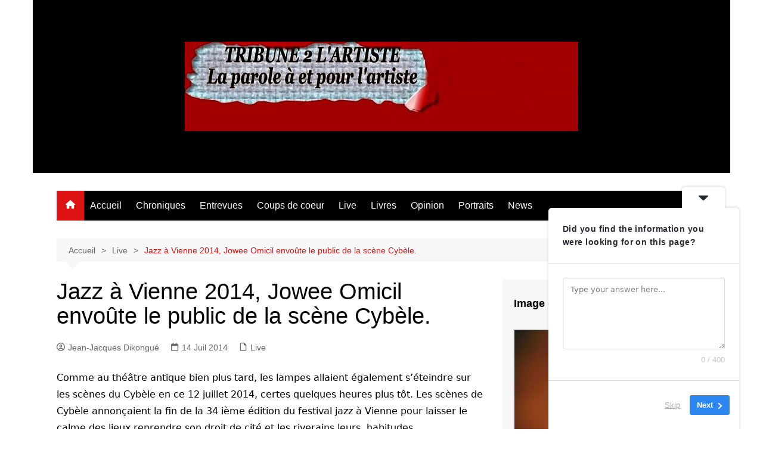

--- FILE ---
content_type: text/html; charset=UTF-8
request_url: https://tribune2lartiste.com/jazz-a-vienne-2014-jowee-omicil-envoute-le-public-de-la-scene-cybele/
body_size: 27626
content:
		<!doctype html>
		<html lang="fr-FR">
				<head>
			<meta charset="UTF-8">
			<meta name="viewport" content="width=device-width, initial-scale=1">
			<link rel="profile" href="https://gmpg.org/xfn/11">
			<meta name='robots' content='index, follow, max-image-preview:large, max-snippet:-1, max-video-preview:-1' />
	<style>img:is([sizes="auto" i], [sizes^="auto," i]) { contain-intrinsic-size: 3000px 1500px }</style>
	
	<!-- This site is optimized with the Yoast SEO plugin v26.4 - https://yoast.com/wordpress/plugins/seo/ -->
	<title>Jazz à Vienne 2014, Jowee Omicil envoûte le public de la scène Cybèle. - TRIBUNE2lARTISTE</title>
	<link rel="canonical" href="https://tribune2lartiste.com/jazz-a-vienne-2014-jowee-omicil-envoute-le-public-de-la-scene-cybele/" />
	<meta property="og:locale" content="fr_FR" />
	<meta property="og:type" content="article" />
	<meta property="og:title" content="Jazz à Vienne 2014, Jowee Omicil envoûte le public de la scène Cybèle. - TRIBUNE2lARTISTE" />
	<meta property="og:description" content="Comme au théâtre antique bien plus tard, les lampes allaient également s’éteindre sur les scènes" />
	<meta property="og:url" content="https://tribune2lartiste.com/jazz-a-vienne-2014-jowee-omicil-envoute-le-public-de-la-scene-cybele/" />
	<meta property="og:site_name" content="TRIBUNE2lARTISTE" />
	<meta property="article:publisher" content="https://www.facebook.com/TRIBUNE-DE-LARTISTE-397146251130/" />
	<meta property="article:author" content="https://www.facebook.com/TRIBUNE-DE-LARTISTE-397146251130/" />
	<meta property="article:published_time" content="2014-07-14T21:09:31+00:00" />
	<meta property="article:modified_time" content="2022-08-14T05:38:37+00:00" />
	<meta property="og:image" content="https://tribune2lartiste.com/wp-content/uploads/2014/09/joweebash1.jpg" />
	<meta property="og:image:width" content="215" />
	<meta property="og:image:height" content="290" />
	<meta property="og:image:type" content="image/jpeg" />
	<meta name="author" content="Jean-Jacques Dikongué" />
	<meta name="twitter:card" content="summary_large_image" />
	<meta name="twitter:creator" content="@T2A_Publication" />
	<meta name="twitter:site" content="@T2A_Publication" />
	<meta name="twitter:label1" content="Écrit par" />
	<meta name="twitter:data1" content="Jean-Jacques Dikongué" />
	<meta name="twitter:label2" content="Durée de lecture estimée" />
	<meta name="twitter:data2" content="3 minutes" />
	<script type="application/ld+json" class="yoast-schema-graph">{"@context":"https://schema.org","@graph":[{"@type":"Article","@id":"https://tribune2lartiste.com/jazz-a-vienne-2014-jowee-omicil-envoute-le-public-de-la-scene-cybele/#article","isPartOf":{"@id":"https://tribune2lartiste.com/jazz-a-vienne-2014-jowee-omicil-envoute-le-public-de-la-scene-cybele/"},"author":{"name":"Jean-Jacques Dikongué","@id":"https://tribune2lartiste.com/#/schema/person/d94bdb3c112ea2fc483b4a4007da1e4d"},"headline":"Jazz à Vienne 2014, Jowee Omicil envoûte le public de la scène Cybèle.","datePublished":"2014-07-14T21:09:31+00:00","dateModified":"2022-08-14T05:38:37+00:00","mainEntityOfPage":{"@id":"https://tribune2lartiste.com/jazz-a-vienne-2014-jowee-omicil-envoute-le-public-de-la-scene-cybele/"},"wordCount":394,"publisher":{"@id":"https://tribune2lartiste.com/#organization"},"image":{"@id":"https://tribune2lartiste.com/jazz-a-vienne-2014-jowee-omicil-envoute-le-public-de-la-scene-cybele/#primaryimage"},"thumbnailUrl":"https://tribune2lartiste.com/wp-content/uploads/2014/09/joweebash1.jpg","keywords":["Jazz","Jazz à Vienne 2014","Jowee Omicil","scène .Cybèle"],"articleSection":["Live"],"inLanguage":"fr-FR"},{"@type":"WebPage","@id":"https://tribune2lartiste.com/jazz-a-vienne-2014-jowee-omicil-envoute-le-public-de-la-scene-cybele/","url":"https://tribune2lartiste.com/jazz-a-vienne-2014-jowee-omicil-envoute-le-public-de-la-scene-cybele/","name":"Jazz à Vienne 2014, Jowee Omicil envoûte le public de la scène Cybèle. - TRIBUNE2lARTISTE","isPartOf":{"@id":"https://tribune2lartiste.com/#website"},"primaryImageOfPage":{"@id":"https://tribune2lartiste.com/jazz-a-vienne-2014-jowee-omicil-envoute-le-public-de-la-scene-cybele/#primaryimage"},"image":{"@id":"https://tribune2lartiste.com/jazz-a-vienne-2014-jowee-omicil-envoute-le-public-de-la-scene-cybele/#primaryimage"},"thumbnailUrl":"https://tribune2lartiste.com/wp-content/uploads/2014/09/joweebash1.jpg","datePublished":"2014-07-14T21:09:31+00:00","dateModified":"2022-08-14T05:38:37+00:00","breadcrumb":{"@id":"https://tribune2lartiste.com/jazz-a-vienne-2014-jowee-omicil-envoute-le-public-de-la-scene-cybele/#breadcrumb"},"inLanguage":"fr-FR","potentialAction":[{"@type":"ReadAction","target":["https://tribune2lartiste.com/jazz-a-vienne-2014-jowee-omicil-envoute-le-public-de-la-scene-cybele/"]}]},{"@type":"ImageObject","inLanguage":"fr-FR","@id":"https://tribune2lartiste.com/jazz-a-vienne-2014-jowee-omicil-envoute-le-public-de-la-scene-cybele/#primaryimage","url":"https://tribune2lartiste.com/wp-content/uploads/2014/09/joweebash1.jpg","contentUrl":"https://tribune2lartiste.com/wp-content/uploads/2014/09/joweebash1.jpg","width":215,"height":290},{"@type":"BreadcrumbList","@id":"https://tribune2lartiste.com/jazz-a-vienne-2014-jowee-omicil-envoute-le-public-de-la-scene-cybele/#breadcrumb","itemListElement":[{"@type":"ListItem","position":1,"name":"Accueil","item":"https://tribune2lartiste.com/"},{"@type":"ListItem","position":2,"name":"Jazz à Vienne 2014, Jowee Omicil envoûte le public de la scène Cybèle."}]},{"@type":"WebSite","@id":"https://tribune2lartiste.com/#website","url":"https://tribune2lartiste.com/","name":"TRIBUNE2lARTISTE","description":"","publisher":{"@id":"https://tribune2lartiste.com/#organization"},"potentialAction":[{"@type":"SearchAction","target":{"@type":"EntryPoint","urlTemplate":"https://tribune2lartiste.com/?s={search_term_string}"},"query-input":{"@type":"PropertyValueSpecification","valueRequired":true,"valueName":"search_term_string"}}],"inLanguage":"fr-FR"},{"@type":"Organization","@id":"https://tribune2lartiste.com/#organization","name":"TRIBUNE2lARTISTE","url":"https://tribune2lartiste.com/","logo":{"@type":"ImageObject","inLanguage":"fr-FR","@id":"https://tribune2lartiste.com/#/schema/logo/image/","url":"https://tribune2lartiste.com/wp-content/uploads/2020/12/cropped-LogoFB3_v1-1.jpg","contentUrl":"https://tribune2lartiste.com/wp-content/uploads/2020/12/cropped-LogoFB3_v1-1.jpg","width":660,"height":150,"caption":"TRIBUNE2lARTISTE"},"image":{"@id":"https://tribune2lartiste.com/#/schema/logo/image/"},"sameAs":["https://www.facebook.com/TRIBUNE-DE-LARTISTE-397146251130/","https://x.com/T2A_Publication","https://www.instagram.com/tribune2lartiste/","https://www.youtube.com/channel/UCUtYkjaorWAC3c17vylYepQ"]},{"@type":"Person","@id":"https://tribune2lartiste.com/#/schema/person/d94bdb3c112ea2fc483b4a4007da1e4d","name":"Jean-Jacques Dikongué","image":{"@type":"ImageObject","inLanguage":"fr-FR","@id":"https://tribune2lartiste.com/#/schema/person/image/","url":"https://secure.gravatar.com/avatar/9cfeb1fe0ee0b3bb67bccff5ec6ab58035a4c37e11e6e05c4efc3a8437627ae6?s=96&d=mm&r=g","contentUrl":"https://secure.gravatar.com/avatar/9cfeb1fe0ee0b3bb67bccff5ec6ab58035a4c37e11e6e05c4efc3a8437627ae6?s=96&d=mm&r=g","caption":"Jean-Jacques Dikongué"},"description":".","sameAs":["https://www.tribune2lartiste.com/","https://www.facebook.com/TRIBUNE-DE-LARTISTE-397146251130/"],"url":"https://tribune2lartiste.com/author/jjdikonguetribune2lartiste-com/"}]}</script>
	<!-- / Yoast SEO plugin. -->


<link rel="amphtml" href="https://tribune2lartiste.com/jazz-a-vienne-2014-jowee-omicil-envoute-le-public-de-la-scene-cybele/amp/" /><meta name="generator" content="AMP for WP 1.1.9"/><link rel='dns-prefetch' href='//secure.gravatar.com' />
<link rel='dns-prefetch' href='//stats.wp.com' />
<link rel='dns-prefetch' href='//v0.wordpress.com' />
<link rel='preconnect' href='//c0.wp.com' />
<link rel="alternate" type="application/rss+xml" title="TRIBUNE2lARTISTE &raquo; Flux" href="https://tribune2lartiste.com/feed/" />
<link rel="alternate" type="application/rss+xml" title="TRIBUNE2lARTISTE &raquo; Flux des commentaires" href="https://tribune2lartiste.com/comments/feed/" />
		<!-- This site uses the Google Analytics by MonsterInsights plugin v9.10.0 - Using Analytics tracking - https://www.monsterinsights.com/ -->
							<script src="//www.googletagmanager.com/gtag/js?id=G-NJBSPS1MBT"  data-cfasync="false" data-wpfc-render="false" type="text/javascript" async></script>
			<script data-cfasync="false" data-wpfc-render="false" type="text/javascript">
				var mi_version = '9.10.0';
				var mi_track_user = true;
				var mi_no_track_reason = '';
								var MonsterInsightsDefaultLocations = {"page_location":"https:\/\/tribune2lartiste.com\/jazz-a-vienne-2014-jowee-omicil-envoute-le-public-de-la-scene-cybele\/"};
								if ( typeof MonsterInsightsPrivacyGuardFilter === 'function' ) {
					var MonsterInsightsLocations = (typeof MonsterInsightsExcludeQuery === 'object') ? MonsterInsightsPrivacyGuardFilter( MonsterInsightsExcludeQuery ) : MonsterInsightsPrivacyGuardFilter( MonsterInsightsDefaultLocations );
				} else {
					var MonsterInsightsLocations = (typeof MonsterInsightsExcludeQuery === 'object') ? MonsterInsightsExcludeQuery : MonsterInsightsDefaultLocations;
				}

								var disableStrs = [
										'ga-disable-G-NJBSPS1MBT',
									];

				/* Function to detect opted out users */
				function __gtagTrackerIsOptedOut() {
					for (var index = 0; index < disableStrs.length; index++) {
						if (document.cookie.indexOf(disableStrs[index] + '=true') > -1) {
							return true;
						}
					}

					return false;
				}

				/* Disable tracking if the opt-out cookie exists. */
				if (__gtagTrackerIsOptedOut()) {
					for (var index = 0; index < disableStrs.length; index++) {
						window[disableStrs[index]] = true;
					}
				}

				/* Opt-out function */
				function __gtagTrackerOptout() {
					for (var index = 0; index < disableStrs.length; index++) {
						document.cookie = disableStrs[index] + '=true; expires=Thu, 31 Dec 2099 23:59:59 UTC; path=/';
						window[disableStrs[index]] = true;
					}
				}

				if ('undefined' === typeof gaOptout) {
					function gaOptout() {
						__gtagTrackerOptout();
					}
				}
								window.dataLayer = window.dataLayer || [];

				window.MonsterInsightsDualTracker = {
					helpers: {},
					trackers: {},
				};
				if (mi_track_user) {
					function __gtagDataLayer() {
						dataLayer.push(arguments);
					}

					function __gtagTracker(type, name, parameters) {
						if (!parameters) {
							parameters = {};
						}

						if (parameters.send_to) {
							__gtagDataLayer.apply(null, arguments);
							return;
						}

						if (type === 'event') {
														parameters.send_to = monsterinsights_frontend.v4_id;
							var hookName = name;
							if (typeof parameters['event_category'] !== 'undefined') {
								hookName = parameters['event_category'] + ':' + name;
							}

							if (typeof MonsterInsightsDualTracker.trackers[hookName] !== 'undefined') {
								MonsterInsightsDualTracker.trackers[hookName](parameters);
							} else {
								__gtagDataLayer('event', name, parameters);
							}
							
						} else {
							__gtagDataLayer.apply(null, arguments);
						}
					}

					__gtagTracker('js', new Date());
					__gtagTracker('set', {
						'developer_id.dZGIzZG': true,
											});
					if ( MonsterInsightsLocations.page_location ) {
						__gtagTracker('set', MonsterInsightsLocations);
					}
										__gtagTracker('config', 'G-NJBSPS1MBT', {"forceSSL":"true"} );
										window.gtag = __gtagTracker;										(function () {
						/* https://developers.google.com/analytics/devguides/collection/analyticsjs/ */
						/* ga and __gaTracker compatibility shim. */
						var noopfn = function () {
							return null;
						};
						var newtracker = function () {
							return new Tracker();
						};
						var Tracker = function () {
							return null;
						};
						var p = Tracker.prototype;
						p.get = noopfn;
						p.set = noopfn;
						p.send = function () {
							var args = Array.prototype.slice.call(arguments);
							args.unshift('send');
							__gaTracker.apply(null, args);
						};
						var __gaTracker = function () {
							var len = arguments.length;
							if (len === 0) {
								return;
							}
							var f = arguments[len - 1];
							if (typeof f !== 'object' || f === null || typeof f.hitCallback !== 'function') {
								if ('send' === arguments[0]) {
									var hitConverted, hitObject = false, action;
									if ('event' === arguments[1]) {
										if ('undefined' !== typeof arguments[3]) {
											hitObject = {
												'eventAction': arguments[3],
												'eventCategory': arguments[2],
												'eventLabel': arguments[4],
												'value': arguments[5] ? arguments[5] : 1,
											}
										}
									}
									if ('pageview' === arguments[1]) {
										if ('undefined' !== typeof arguments[2]) {
											hitObject = {
												'eventAction': 'page_view',
												'page_path': arguments[2],
											}
										}
									}
									if (typeof arguments[2] === 'object') {
										hitObject = arguments[2];
									}
									if (typeof arguments[5] === 'object') {
										Object.assign(hitObject, arguments[5]);
									}
									if ('undefined' !== typeof arguments[1].hitType) {
										hitObject = arguments[1];
										if ('pageview' === hitObject.hitType) {
											hitObject.eventAction = 'page_view';
										}
									}
									if (hitObject) {
										action = 'timing' === arguments[1].hitType ? 'timing_complete' : hitObject.eventAction;
										hitConverted = mapArgs(hitObject);
										__gtagTracker('event', action, hitConverted);
									}
								}
								return;
							}

							function mapArgs(args) {
								var arg, hit = {};
								var gaMap = {
									'eventCategory': 'event_category',
									'eventAction': 'event_action',
									'eventLabel': 'event_label',
									'eventValue': 'event_value',
									'nonInteraction': 'non_interaction',
									'timingCategory': 'event_category',
									'timingVar': 'name',
									'timingValue': 'value',
									'timingLabel': 'event_label',
									'page': 'page_path',
									'location': 'page_location',
									'title': 'page_title',
									'referrer' : 'page_referrer',
								};
								for (arg in args) {
																		if (!(!args.hasOwnProperty(arg) || !gaMap.hasOwnProperty(arg))) {
										hit[gaMap[arg]] = args[arg];
									} else {
										hit[arg] = args[arg];
									}
								}
								return hit;
							}

							try {
								f.hitCallback();
							} catch (ex) {
							}
						};
						__gaTracker.create = newtracker;
						__gaTracker.getByName = newtracker;
						__gaTracker.getAll = function () {
							return [];
						};
						__gaTracker.remove = noopfn;
						__gaTracker.loaded = true;
						window['__gaTracker'] = __gaTracker;
					})();
									} else {
										console.log("");
					(function () {
						function __gtagTracker() {
							return null;
						}

						window['__gtagTracker'] = __gtagTracker;
						window['gtag'] = __gtagTracker;
					})();
									}
			</script>
							<!-- / Google Analytics by MonsterInsights -->
		<script type="text/javascript">
/* <![CDATA[ */
window._wpemojiSettings = {"baseUrl":"https:\/\/s.w.org\/images\/core\/emoji\/16.0.1\/72x72\/","ext":".png","svgUrl":"https:\/\/s.w.org\/images\/core\/emoji\/16.0.1\/svg\/","svgExt":".svg","source":{"concatemoji":"https:\/\/tribune2lartiste.com\/wp-includes\/js\/wp-emoji-release.min.js?ver=c2ad31bcdae740ad0b539d3fc9a6a2af"}};
/*! This file is auto-generated */
!function(s,n){var o,i,e;function c(e){try{var t={supportTests:e,timestamp:(new Date).valueOf()};sessionStorage.setItem(o,JSON.stringify(t))}catch(e){}}function p(e,t,n){e.clearRect(0,0,e.canvas.width,e.canvas.height),e.fillText(t,0,0);var t=new Uint32Array(e.getImageData(0,0,e.canvas.width,e.canvas.height).data),a=(e.clearRect(0,0,e.canvas.width,e.canvas.height),e.fillText(n,0,0),new Uint32Array(e.getImageData(0,0,e.canvas.width,e.canvas.height).data));return t.every(function(e,t){return e===a[t]})}function u(e,t){e.clearRect(0,0,e.canvas.width,e.canvas.height),e.fillText(t,0,0);for(var n=e.getImageData(16,16,1,1),a=0;a<n.data.length;a++)if(0!==n.data[a])return!1;return!0}function f(e,t,n,a){switch(t){case"flag":return n(e,"\ud83c\udff3\ufe0f\u200d\u26a7\ufe0f","\ud83c\udff3\ufe0f\u200b\u26a7\ufe0f")?!1:!n(e,"\ud83c\udde8\ud83c\uddf6","\ud83c\udde8\u200b\ud83c\uddf6")&&!n(e,"\ud83c\udff4\udb40\udc67\udb40\udc62\udb40\udc65\udb40\udc6e\udb40\udc67\udb40\udc7f","\ud83c\udff4\u200b\udb40\udc67\u200b\udb40\udc62\u200b\udb40\udc65\u200b\udb40\udc6e\u200b\udb40\udc67\u200b\udb40\udc7f");case"emoji":return!a(e,"\ud83e\udedf")}return!1}function g(e,t,n,a){var r="undefined"!=typeof WorkerGlobalScope&&self instanceof WorkerGlobalScope?new OffscreenCanvas(300,150):s.createElement("canvas"),o=r.getContext("2d",{willReadFrequently:!0}),i=(o.textBaseline="top",o.font="600 32px Arial",{});return e.forEach(function(e){i[e]=t(o,e,n,a)}),i}function t(e){var t=s.createElement("script");t.src=e,t.defer=!0,s.head.appendChild(t)}"undefined"!=typeof Promise&&(o="wpEmojiSettingsSupports",i=["flag","emoji"],n.supports={everything:!0,everythingExceptFlag:!0},e=new Promise(function(e){s.addEventListener("DOMContentLoaded",e,{once:!0})}),new Promise(function(t){var n=function(){try{var e=JSON.parse(sessionStorage.getItem(o));if("object"==typeof e&&"number"==typeof e.timestamp&&(new Date).valueOf()<e.timestamp+604800&&"object"==typeof e.supportTests)return e.supportTests}catch(e){}return null}();if(!n){if("undefined"!=typeof Worker&&"undefined"!=typeof OffscreenCanvas&&"undefined"!=typeof URL&&URL.createObjectURL&&"undefined"!=typeof Blob)try{var e="postMessage("+g.toString()+"("+[JSON.stringify(i),f.toString(),p.toString(),u.toString()].join(",")+"));",a=new Blob([e],{type:"text/javascript"}),r=new Worker(URL.createObjectURL(a),{name:"wpTestEmojiSupports"});return void(r.onmessage=function(e){c(n=e.data),r.terminate(),t(n)})}catch(e){}c(n=g(i,f,p,u))}t(n)}).then(function(e){for(var t in e)n.supports[t]=e[t],n.supports.everything=n.supports.everything&&n.supports[t],"flag"!==t&&(n.supports.everythingExceptFlag=n.supports.everythingExceptFlag&&n.supports[t]);n.supports.everythingExceptFlag=n.supports.everythingExceptFlag&&!n.supports.flag,n.DOMReady=!1,n.readyCallback=function(){n.DOMReady=!0}}).then(function(){return e}).then(function(){var e;n.supports.everything||(n.readyCallback(),(e=n.source||{}).concatemoji?t(e.concatemoji):e.wpemoji&&e.twemoji&&(t(e.twemoji),t(e.wpemoji)))}))}((window,document),window._wpemojiSettings);
/* ]]> */
</script>
<link rel='stylesheet' id='jetpack_related-posts-css' href='https://c0.wp.com/p/jetpack/15.2/modules/related-posts/related-posts.css' type='text/css' media='all' />
<link rel='stylesheet' id='sbr_styles-css' href='https://tribune2lartiste.com/wp-content/plugins/reviews-feed/assets/css/sbr-styles.min.css?ver=2.1.1' type='text/css' media='all' />
<link rel='stylesheet' id='sbi_styles-css' href='https://tribune2lartiste.com/wp-content/plugins/instagram-feed/css/sbi-styles.min.css?ver=6.10.0' type='text/css' media='all' />
<link rel='stylesheet' id='dashicons-css' href='https://c0.wp.com/c/6.8.3/wp-includes/css/dashicons.min.css' type='text/css' media='all' />
<link rel='stylesheet' id='menu-icons-extra-css' href='https://tribune2lartiste.com/wp-content/plugins/menu-icons/css/extra.min.css?ver=0.13.19' type='text/css' media='all' />
<style id='wp-emoji-styles-inline-css' type='text/css'>

	img.wp-smiley, img.emoji {
		display: inline !important;
		border: none !important;
		box-shadow: none !important;
		height: 1em !important;
		width: 1em !important;
		margin: 0 0.07em !important;
		vertical-align: -0.1em !important;
		background: none !important;
		padding: 0 !important;
	}
</style>
<link rel='stylesheet' id='wp-block-library-css' href='https://c0.wp.com/c/6.8.3/wp-includes/css/dist/block-library/style.min.css' type='text/css' media='all' />
<style id='wp-block-library-theme-inline-css' type='text/css'>
.wp-block-audio :where(figcaption){color:#555;font-size:13px;text-align:center}.is-dark-theme .wp-block-audio :where(figcaption){color:#ffffffa6}.wp-block-audio{margin:0 0 1em}.wp-block-code{border:1px solid #ccc;border-radius:4px;font-family:Menlo,Consolas,monaco,monospace;padding:.8em 1em}.wp-block-embed :where(figcaption){color:#555;font-size:13px;text-align:center}.is-dark-theme .wp-block-embed :where(figcaption){color:#ffffffa6}.wp-block-embed{margin:0 0 1em}.blocks-gallery-caption{color:#555;font-size:13px;text-align:center}.is-dark-theme .blocks-gallery-caption{color:#ffffffa6}:root :where(.wp-block-image figcaption){color:#555;font-size:13px;text-align:center}.is-dark-theme :root :where(.wp-block-image figcaption){color:#ffffffa6}.wp-block-image{margin:0 0 1em}.wp-block-pullquote{border-bottom:4px solid;border-top:4px solid;color:currentColor;margin-bottom:1.75em}.wp-block-pullquote cite,.wp-block-pullquote footer,.wp-block-pullquote__citation{color:currentColor;font-size:.8125em;font-style:normal;text-transform:uppercase}.wp-block-quote{border-left:.25em solid;margin:0 0 1.75em;padding-left:1em}.wp-block-quote cite,.wp-block-quote footer{color:currentColor;font-size:.8125em;font-style:normal;position:relative}.wp-block-quote:where(.has-text-align-right){border-left:none;border-right:.25em solid;padding-left:0;padding-right:1em}.wp-block-quote:where(.has-text-align-center){border:none;padding-left:0}.wp-block-quote.is-large,.wp-block-quote.is-style-large,.wp-block-quote:where(.is-style-plain){border:none}.wp-block-search .wp-block-search__label{font-weight:700}.wp-block-search__button{border:1px solid #ccc;padding:.375em .625em}:where(.wp-block-group.has-background){padding:1.25em 2.375em}.wp-block-separator.has-css-opacity{opacity:.4}.wp-block-separator{border:none;border-bottom:2px solid;margin-left:auto;margin-right:auto}.wp-block-separator.has-alpha-channel-opacity{opacity:1}.wp-block-separator:not(.is-style-wide):not(.is-style-dots){width:100px}.wp-block-separator.has-background:not(.is-style-dots){border-bottom:none;height:1px}.wp-block-separator.has-background:not(.is-style-wide):not(.is-style-dots){height:2px}.wp-block-table{margin:0 0 1em}.wp-block-table td,.wp-block-table th{word-break:normal}.wp-block-table :where(figcaption){color:#555;font-size:13px;text-align:center}.is-dark-theme .wp-block-table :where(figcaption){color:#ffffffa6}.wp-block-video :where(figcaption){color:#555;font-size:13px;text-align:center}.is-dark-theme .wp-block-video :where(figcaption){color:#ffffffa6}.wp-block-video{margin:0 0 1em}:root :where(.wp-block-template-part.has-background){margin-bottom:0;margin-top:0;padding:1.25em 2.375em}
</style>
<style id='classic-theme-styles-inline-css' type='text/css'>
/*! This file is auto-generated */
.wp-block-button__link{color:#fff;background-color:#32373c;border-radius:9999px;box-shadow:none;text-decoration:none;padding:calc(.667em + 2px) calc(1.333em + 2px);font-size:1.125em}.wp-block-file__button{background:#32373c;color:#fff;text-decoration:none}
</style>
<link rel='stylesheet' id='mediaelement-css' href='https://c0.wp.com/c/6.8.3/wp-includes/js/mediaelement/mediaelementplayer-legacy.min.css' type='text/css' media='all' />
<link rel='stylesheet' id='wp-mediaelement-css' href='https://c0.wp.com/c/6.8.3/wp-includes/js/mediaelement/wp-mediaelement.min.css' type='text/css' media='all' />
<style id='jetpack-sharing-buttons-style-inline-css' type='text/css'>
.jetpack-sharing-buttons__services-list{display:flex;flex-direction:row;flex-wrap:wrap;gap:0;list-style-type:none;margin:5px;padding:0}.jetpack-sharing-buttons__services-list.has-small-icon-size{font-size:12px}.jetpack-sharing-buttons__services-list.has-normal-icon-size{font-size:16px}.jetpack-sharing-buttons__services-list.has-large-icon-size{font-size:24px}.jetpack-sharing-buttons__services-list.has-huge-icon-size{font-size:36px}@media print{.jetpack-sharing-buttons__services-list{display:none!important}}.editor-styles-wrapper .wp-block-jetpack-sharing-buttons{gap:0;padding-inline-start:0}ul.jetpack-sharing-buttons__services-list.has-background{padding:1.25em 2.375em}
</style>
<style id='global-styles-inline-css' type='text/css'>
:root{--wp--preset--aspect-ratio--square: 1;--wp--preset--aspect-ratio--4-3: 4/3;--wp--preset--aspect-ratio--3-4: 3/4;--wp--preset--aspect-ratio--3-2: 3/2;--wp--preset--aspect-ratio--2-3: 2/3;--wp--preset--aspect-ratio--16-9: 16/9;--wp--preset--aspect-ratio--9-16: 9/16;--wp--preset--color--black: #000000;--wp--preset--color--cyan-bluish-gray: #abb8c3;--wp--preset--color--white: #ffffff;--wp--preset--color--pale-pink: #f78da7;--wp--preset--color--vivid-red: #cf2e2e;--wp--preset--color--luminous-vivid-orange: #ff6900;--wp--preset--color--luminous-vivid-amber: #fcb900;--wp--preset--color--light-green-cyan: #7bdcb5;--wp--preset--color--vivid-green-cyan: #00d084;--wp--preset--color--pale-cyan-blue: #8ed1fc;--wp--preset--color--vivid-cyan-blue: #0693e3;--wp--preset--color--vivid-purple: #9b51e0;--wp--preset--gradient--vivid-cyan-blue-to-vivid-purple: linear-gradient(135deg,rgba(6,147,227,1) 0%,rgb(155,81,224) 100%);--wp--preset--gradient--light-green-cyan-to-vivid-green-cyan: linear-gradient(135deg,rgb(122,220,180) 0%,rgb(0,208,130) 100%);--wp--preset--gradient--luminous-vivid-amber-to-luminous-vivid-orange: linear-gradient(135deg,rgba(252,185,0,1) 0%,rgba(255,105,0,1) 100%);--wp--preset--gradient--luminous-vivid-orange-to-vivid-red: linear-gradient(135deg,rgba(255,105,0,1) 0%,rgb(207,46,46) 100%);--wp--preset--gradient--very-light-gray-to-cyan-bluish-gray: linear-gradient(135deg,rgb(238,238,238) 0%,rgb(169,184,195) 100%);--wp--preset--gradient--cool-to-warm-spectrum: linear-gradient(135deg,rgb(74,234,220) 0%,rgb(151,120,209) 20%,rgb(207,42,186) 40%,rgb(238,44,130) 60%,rgb(251,105,98) 80%,rgb(254,248,76) 100%);--wp--preset--gradient--blush-light-purple: linear-gradient(135deg,rgb(255,206,236) 0%,rgb(152,150,240) 100%);--wp--preset--gradient--blush-bordeaux: linear-gradient(135deg,rgb(254,205,165) 0%,rgb(254,45,45) 50%,rgb(107,0,62) 100%);--wp--preset--gradient--luminous-dusk: linear-gradient(135deg,rgb(255,203,112) 0%,rgb(199,81,192) 50%,rgb(65,88,208) 100%);--wp--preset--gradient--pale-ocean: linear-gradient(135deg,rgb(255,245,203) 0%,rgb(182,227,212) 50%,rgb(51,167,181) 100%);--wp--preset--gradient--electric-grass: linear-gradient(135deg,rgb(202,248,128) 0%,rgb(113,206,126) 100%);--wp--preset--gradient--midnight: linear-gradient(135deg,rgb(2,3,129) 0%,rgb(40,116,252) 100%);--wp--preset--font-size--small: 16px;--wp--preset--font-size--medium: 28px;--wp--preset--font-size--large: 32px;--wp--preset--font-size--x-large: 42px;--wp--preset--font-size--larger: 38px;--wp--preset--spacing--20: 0.44rem;--wp--preset--spacing--30: 0.67rem;--wp--preset--spacing--40: 1rem;--wp--preset--spacing--50: 1.5rem;--wp--preset--spacing--60: 2.25rem;--wp--preset--spacing--70: 3.38rem;--wp--preset--spacing--80: 5.06rem;--wp--preset--shadow--natural: 6px 6px 9px rgba(0, 0, 0, 0.2);--wp--preset--shadow--deep: 12px 12px 50px rgba(0, 0, 0, 0.4);--wp--preset--shadow--sharp: 6px 6px 0px rgba(0, 0, 0, 0.2);--wp--preset--shadow--outlined: 6px 6px 0px -3px rgba(255, 255, 255, 1), 6px 6px rgba(0, 0, 0, 1);--wp--preset--shadow--crisp: 6px 6px 0px rgba(0, 0, 0, 1);}:where(.is-layout-flex){gap: 0.5em;}:where(.is-layout-grid){gap: 0.5em;}body .is-layout-flex{display: flex;}.is-layout-flex{flex-wrap: wrap;align-items: center;}.is-layout-flex > :is(*, div){margin: 0;}body .is-layout-grid{display: grid;}.is-layout-grid > :is(*, div){margin: 0;}:where(.wp-block-columns.is-layout-flex){gap: 2em;}:where(.wp-block-columns.is-layout-grid){gap: 2em;}:where(.wp-block-post-template.is-layout-flex){gap: 1.25em;}:where(.wp-block-post-template.is-layout-grid){gap: 1.25em;}.has-black-color{color: var(--wp--preset--color--black) !important;}.has-cyan-bluish-gray-color{color: var(--wp--preset--color--cyan-bluish-gray) !important;}.has-white-color{color: var(--wp--preset--color--white) !important;}.has-pale-pink-color{color: var(--wp--preset--color--pale-pink) !important;}.has-vivid-red-color{color: var(--wp--preset--color--vivid-red) !important;}.has-luminous-vivid-orange-color{color: var(--wp--preset--color--luminous-vivid-orange) !important;}.has-luminous-vivid-amber-color{color: var(--wp--preset--color--luminous-vivid-amber) !important;}.has-light-green-cyan-color{color: var(--wp--preset--color--light-green-cyan) !important;}.has-vivid-green-cyan-color{color: var(--wp--preset--color--vivid-green-cyan) !important;}.has-pale-cyan-blue-color{color: var(--wp--preset--color--pale-cyan-blue) !important;}.has-vivid-cyan-blue-color{color: var(--wp--preset--color--vivid-cyan-blue) !important;}.has-vivid-purple-color{color: var(--wp--preset--color--vivid-purple) !important;}.has-black-background-color{background-color: var(--wp--preset--color--black) !important;}.has-cyan-bluish-gray-background-color{background-color: var(--wp--preset--color--cyan-bluish-gray) !important;}.has-white-background-color{background-color: var(--wp--preset--color--white) !important;}.has-pale-pink-background-color{background-color: var(--wp--preset--color--pale-pink) !important;}.has-vivid-red-background-color{background-color: var(--wp--preset--color--vivid-red) !important;}.has-luminous-vivid-orange-background-color{background-color: var(--wp--preset--color--luminous-vivid-orange) !important;}.has-luminous-vivid-amber-background-color{background-color: var(--wp--preset--color--luminous-vivid-amber) !important;}.has-light-green-cyan-background-color{background-color: var(--wp--preset--color--light-green-cyan) !important;}.has-vivid-green-cyan-background-color{background-color: var(--wp--preset--color--vivid-green-cyan) !important;}.has-pale-cyan-blue-background-color{background-color: var(--wp--preset--color--pale-cyan-blue) !important;}.has-vivid-cyan-blue-background-color{background-color: var(--wp--preset--color--vivid-cyan-blue) !important;}.has-vivid-purple-background-color{background-color: var(--wp--preset--color--vivid-purple) !important;}.has-black-border-color{border-color: var(--wp--preset--color--black) !important;}.has-cyan-bluish-gray-border-color{border-color: var(--wp--preset--color--cyan-bluish-gray) !important;}.has-white-border-color{border-color: var(--wp--preset--color--white) !important;}.has-pale-pink-border-color{border-color: var(--wp--preset--color--pale-pink) !important;}.has-vivid-red-border-color{border-color: var(--wp--preset--color--vivid-red) !important;}.has-luminous-vivid-orange-border-color{border-color: var(--wp--preset--color--luminous-vivid-orange) !important;}.has-luminous-vivid-amber-border-color{border-color: var(--wp--preset--color--luminous-vivid-amber) !important;}.has-light-green-cyan-border-color{border-color: var(--wp--preset--color--light-green-cyan) !important;}.has-vivid-green-cyan-border-color{border-color: var(--wp--preset--color--vivid-green-cyan) !important;}.has-pale-cyan-blue-border-color{border-color: var(--wp--preset--color--pale-cyan-blue) !important;}.has-vivid-cyan-blue-border-color{border-color: var(--wp--preset--color--vivid-cyan-blue) !important;}.has-vivid-purple-border-color{border-color: var(--wp--preset--color--vivid-purple) !important;}.has-vivid-cyan-blue-to-vivid-purple-gradient-background{background: var(--wp--preset--gradient--vivid-cyan-blue-to-vivid-purple) !important;}.has-light-green-cyan-to-vivid-green-cyan-gradient-background{background: var(--wp--preset--gradient--light-green-cyan-to-vivid-green-cyan) !important;}.has-luminous-vivid-amber-to-luminous-vivid-orange-gradient-background{background: var(--wp--preset--gradient--luminous-vivid-amber-to-luminous-vivid-orange) !important;}.has-luminous-vivid-orange-to-vivid-red-gradient-background{background: var(--wp--preset--gradient--luminous-vivid-orange-to-vivid-red) !important;}.has-very-light-gray-to-cyan-bluish-gray-gradient-background{background: var(--wp--preset--gradient--very-light-gray-to-cyan-bluish-gray) !important;}.has-cool-to-warm-spectrum-gradient-background{background: var(--wp--preset--gradient--cool-to-warm-spectrum) !important;}.has-blush-light-purple-gradient-background{background: var(--wp--preset--gradient--blush-light-purple) !important;}.has-blush-bordeaux-gradient-background{background: var(--wp--preset--gradient--blush-bordeaux) !important;}.has-luminous-dusk-gradient-background{background: var(--wp--preset--gradient--luminous-dusk) !important;}.has-pale-ocean-gradient-background{background: var(--wp--preset--gradient--pale-ocean) !important;}.has-electric-grass-gradient-background{background: var(--wp--preset--gradient--electric-grass) !important;}.has-midnight-gradient-background{background: var(--wp--preset--gradient--midnight) !important;}.has-small-font-size{font-size: var(--wp--preset--font-size--small) !important;}.has-medium-font-size{font-size: var(--wp--preset--font-size--medium) !important;}.has-large-font-size{font-size: var(--wp--preset--font-size--large) !important;}.has-x-large-font-size{font-size: var(--wp--preset--font-size--x-large) !important;}
:where(.wp-block-post-template.is-layout-flex){gap: 1.25em;}:where(.wp-block-post-template.is-layout-grid){gap: 1.25em;}
:where(.wp-block-columns.is-layout-flex){gap: 2em;}:where(.wp-block-columns.is-layout-grid){gap: 2em;}
:root :where(.wp-block-pullquote){font-size: 1.5em;line-height: 1.6;}
</style>
<link rel='stylesheet' id='contact-form-7-css' href='https://tribune2lartiste.com/wp-content/plugins/contact-form-7/includes/css/styles.css?ver=6.1.3' type='text/css' media='all' />
<link rel='stylesheet' id='page-list-style-css' href='https://tribune2lartiste.com/wp-content/plugins/page-list/css/page-list.css?ver=5.9' type='text/css' media='all' />
<link rel='stylesheet' id='wpemfb-lightbox-css' href='https://tribune2lartiste.com/wp-content/plugins/wp-embed-facebook/templates/lightbox/css/lightbox.css?ver=3.1.2' type='text/css' media='all' />
<link rel='stylesheet' id='cream-magazine-style-css' href='https://tribune2lartiste.com/wp-content/themes/cream-magazine/style.css?ver=2.1.10' type='text/css' media='all' />
<link rel='stylesheet' id='cream-magazine-main-css' href='https://tribune2lartiste.com/wp-content/themes/cream-magazine/assets/dist/css/main.css?ver=2.1.10' type='text/css' media='all' />
<link rel='stylesheet' id='jetpack-subscriptions-css' href='https://c0.wp.com/p/jetpack/15.2/_inc/build/subscriptions/subscriptions.min.css' type='text/css' media='all' />
<link rel='stylesheet' id='universal-google-adsense-and-ads-manager-css' href='https://tribune2lartiste.com/wp-content/plugins/universal-google-adsense-and-ads-manager/public/assets/build/css/ugaam-public.css?ver=1.1.8' type='text/css' media='all' />
<link rel='stylesheet' id='sharedaddy-css' href='https://c0.wp.com/p/jetpack/15.2/modules/sharedaddy/sharing.css' type='text/css' media='all' />
<link rel='stylesheet' id='social-logos-css' href='https://c0.wp.com/p/jetpack/15.2/_inc/social-logos/social-logos.min.css' type='text/css' media='all' />
<script type="text/javascript" id="jetpack_related-posts-js-extra">
/* <![CDATA[ */
var related_posts_js_options = {"post_heading":"h4"};
/* ]]> */
</script>
<script type="text/javascript" src="https://c0.wp.com/p/jetpack/15.2/_inc/build/related-posts/related-posts.min.js" id="jetpack_related-posts-js"></script>
<script type="text/javascript" src="https://tribune2lartiste.com/wp-content/plugins/google-analytics-for-wordpress/assets/js/frontend-gtag.min.js?ver=9.10.0" id="monsterinsights-frontend-script-js" async="async" data-wp-strategy="async"></script>
<script data-cfasync="false" data-wpfc-render="false" type="text/javascript" id='monsterinsights-frontend-script-js-extra'>/* <![CDATA[ */
var monsterinsights_frontend = {"js_events_tracking":"true","download_extensions":"doc,pdf,ppt,zip,xls,docx,pptx,xlsx","inbound_paths":"[]","home_url":"https:\/\/tribune2lartiste.com","hash_tracking":"false","v4_id":"G-NJBSPS1MBT"};/* ]]> */
</script>
<script type="text/javascript" src="https://c0.wp.com/c/6.8.3/wp-includes/js/jquery/jquery.min.js" id="jquery-core-js"></script>
<script type="text/javascript" src="https://c0.wp.com/c/6.8.3/wp-includes/js/jquery/jquery-migrate.min.js" id="jquery-migrate-js"></script>
<script type="text/javascript" src="https://tribune2lartiste.com/wp-content/plugins/wp-embed-facebook/templates/lightbox/js/lightbox.min.js?ver=3.1.2" id="wpemfb-lightbox-js"></script>
<script type="text/javascript" id="wpemfb-fbjs-js-extra">
/* <![CDATA[ */
var WEF = {"local":"fr_FR","version":"v6.0","fb_id":"","comments_nonce":"d2af2c1080"};
/* ]]> */
</script>
<script type="text/javascript" src="https://tribune2lartiste.com/wp-content/plugins/wp-embed-facebook/inc/js/fb.min.js?ver=3.1.2" id="wpemfb-fbjs-js"></script>
<link rel="https://api.w.org/" href="https://tribune2lartiste.com/wp-json/" /><link rel="alternate" title="JSON" type="application/json" href="https://tribune2lartiste.com/wp-json/wp/v2/posts/265" /><link rel="EditURI" type="application/rsd+xml" title="RSD" href="https://tribune2lartiste.com/xmlrpc.php?rsd" />
<link rel="alternate" title="oEmbed (JSON)" type="application/json+oembed" href="https://tribune2lartiste.com/wp-json/oembed/1.0/embed?url=https%3A%2F%2Ftribune2lartiste.com%2Fjazz-a-vienne-2014-jowee-omicil-envoute-le-public-de-la-scene-cybele%2F" />
<link rel="alternate" title="oEmbed (XML)" type="text/xml+oembed" href="https://tribune2lartiste.com/wp-json/oembed/1.0/embed?url=https%3A%2F%2Ftribune2lartiste.com%2Fjazz-a-vienne-2014-jowee-omicil-envoute-le-public-de-la-scene-cybele%2F&#038;format=xml" />
			<style>
							</style>
			<script type="text/javascript">
(function(url){
	if(/(?:Chrome\/26\.0\.1410\.63 Safari\/537\.31|WordfenceTestMonBot)/.test(navigator.userAgent)){ return; }
	var addEvent = function(evt, handler) {
		if (window.addEventListener) {
			document.addEventListener(evt, handler, false);
		} else if (window.attachEvent) {
			document.attachEvent('on' + evt, handler);
		}
	};
	var removeEvent = function(evt, handler) {
		if (window.removeEventListener) {
			document.removeEventListener(evt, handler, false);
		} else if (window.detachEvent) {
			document.detachEvent('on' + evt, handler);
		}
	};
	var evts = 'contextmenu dblclick drag dragend dragenter dragleave dragover dragstart drop keydown keypress keyup mousedown mousemove mouseout mouseover mouseup mousewheel scroll'.split(' ');
	var logHuman = function() {
		if (window.wfLogHumanRan) { return; }
		window.wfLogHumanRan = true;
		var wfscr = document.createElement('script');
		wfscr.type = 'text/javascript';
		wfscr.async = true;
		wfscr.src = url + '&r=' + Math.random();
		(document.getElementsByTagName('head')[0]||document.getElementsByTagName('body')[0]).appendChild(wfscr);
		for (var i = 0; i < evts.length; i++) {
			removeEvent(evts[i], logHuman);
		}
	};
	for (var i = 0; i < evts.length; i++) {
		addEvent(evts[i], logHuman);
	}
})('//tribune2lartiste.com/?wordfence_lh=1&hid=508C2705D32D5FA0B0CEEAEDDF11EC64');
</script>	<style>img#wpstats{display:none}</style>
		<style>a:hover{text-decoration:none !important;}button,input[type="button"],input[type="reset"],input[type="submit"],.primary-navigation > ul > li.home-btn,.cm_header_lay_three .primary-navigation > ul > li.home-btn,.news_ticker_wrap .ticker_head,#toTop,.section-title h2::after,.sidebar-widget-area .widget .widget-title h2::after,.footer-widget-container .widget .widget-title h2::after,#comments div#respond h3#reply-title::after,#comments h2.comments-title:after,.post_tags a,.owl-carousel .owl-nav button.owl-prev,.owl-carousel .owl-nav button.owl-next,.cm_author_widget .author-detail-link a,.error_foot form input[type="submit"],.widget_search form input[type="submit"],.header-search-container input[type="submit"],.trending_widget_carousel .owl-dots button.owl-dot,.pagination .page-numbers.current,.post-navigation .nav-links .nav-previous a,.post-navigation .nav-links .nav-next a,#comments form input[type="submit"],footer .widget.widget_search form input[type="submit"]:hover,.widget_product_search .woocommerce-product-search button[type="submit"],.woocommerce ul.products li.product .button,.woocommerce .woocommerce-pagination ul.page-numbers li span.current,.woocommerce .product div.summary .cart button.single_add_to_cart_button,.woocommerce .product div.woocommerce-tabs div.panel #reviews #review_form_wrapper .comment-form p.form-submit .submit,.woocommerce .product section.related > h2::after,.woocommerce .cart .button:hover,.woocommerce .cart .button:focus,.woocommerce .cart input.button:hover,.woocommerce .cart input.button:focus,.woocommerce #respond input#submit:hover,.woocommerce #respond input#submit:focus,.woocommerce button.button:hover,.woocommerce button.button:focus,.woocommerce input.button:hover,.woocommerce input.button:focus,.woocommerce #respond input#submit.alt:hover,.woocommerce a.button.alt:hover,.woocommerce button.button.alt:hover,.woocommerce input.button.alt:hover,.woocommerce a.remove:hover,.woocommerce-account .woocommerce-MyAccount-navigation ul li.is-active a,.woocommerce a.button:hover,.woocommerce a.button:focus,.widget_product_tag_cloud .tagcloud a:hover,.widget_product_tag_cloud .tagcloud a:focus,.woocommerce .widget_price_filter .price_slider_wrapper .ui-slider .ui-slider-handle,.error_page_top_portion,.primary-navigation ul li a span.menu-item-description{background-color:#dd1313}a:hover,.post_title h2 a:hover,.post_title h2 a:focus,.post_meta li a:hover,.post_meta li a:focus,ul.social-icons li a[href*=".com"]:hover::before,.ticker_carousel .owl-nav button.owl-prev i,.ticker_carousel .owl-nav button.owl-next i,.news_ticker_wrap .ticker_items .item a:hover,.news_ticker_wrap .ticker_items .item a:focus,.cm_banner .post_title h2 a:hover,.cm_banner .post_meta li a:hover,.cm_middle_post_widget_one .post_title h2 a:hover,.cm_middle_post_widget_one .post_meta li a:hover,.cm_middle_post_widget_three .post_thumb .post-holder a:hover,.cm_middle_post_widget_three .post_thumb .post-holder a:focus,.cm_middle_post_widget_six .middle_widget_six_carousel .item .card .card_content a:hover,.cm_middle_post_widget_six .middle_widget_six_carousel .item .card .card_content a:focus,.cm_post_widget_twelve .card .post-holder a:hover,.cm_post_widget_twelve .card .post-holder a:focus,.cm_post_widget_seven .card .card_content a:hover,.cm_post_widget_seven .card .card_content a:focus,.copyright_section a:hover,.footer_nav ul li a:hover,.breadcrumb ul li:last-child span,.pagination .page-numbers:hover,#comments ol.comment-list li article footer.comment-meta .comment-metadata span.edit-link a:hover,#comments ol.comment-list li article .reply a:hover,.social-share ul li a:hover,ul.social-icons li a:hover,ul.social-icons li a:focus,.woocommerce ul.products li.product a:hover,.woocommerce ul.products li.product .price,.woocommerce .woocommerce-pagination ul.page-numbers li a.page-numbers:hover,.woocommerce div.product p.price,.woocommerce div.product span.price,.video_section .video_details .post_title h2 a:hover,.primary-navigation.dark li a:hover,footer .footer_inner a:hover,.footer-widget-container ul.post_meta li:hover span,.footer-widget-container ul.post_meta li:hover a,ul.post_meta li a:hover,.cm-post-widget-two .big-card .post-holder .post_title h2 a:hover,.cm-post-widget-two .big-card .post_meta li a:hover,.copyright_section .copyrights a,.breadcrumb ul li a:hover,.breadcrumb ul li a:hover span{color:#dd1313}.ticker_carousel .owl-nav button.owl-prev,.ticker_carousel .owl-nav button.owl-next,.error_foot form input[type="submit"],.widget_search form input[type="submit"],.pagination .page-numbers:hover,#comments form input[type="submit"],.social-share ul li a:hover,.header-search-container .search-form-entry,.widget_product_search .woocommerce-product-search button[type="submit"],.woocommerce .woocommerce-pagination ul.page-numbers li span.current,.woocommerce .woocommerce-pagination ul.page-numbers li a.page-numbers:hover,.woocommerce a.remove:hover,.ticker_carousel .owl-nav button.owl-prev:hover,.ticker_carousel .owl-nav button.owl-next:hover,footer .widget.widget_search form input[type="submit"]:hover,.trending_widget_carousel .owl-dots button.owl-dot,.the_content blockquote,.widget_tag_cloud .tagcloud a:hover{border-color:#dd1313}.ticker_carousel.owl-carousel .owl-nav button:hover svg{color:#dd1313;fill:#dd1313;}header .mask{background-color:rgba(0,0,0,0.2);}header.cm-header-style-one{background-image:url(https://tribune2lartiste.com/wp-content/uploads/2020/12/Bande-noire.jpg);}.site-description{color:#f7f7f7;}body{font-family:Arial,sans-serif;font-weight:inherit;}h1,h2,h3,h4,h5,h6,.site-title{font-family:Arial,sans-serif;font-weight:inherit;}.entry_cats ul.post-categories li a{background-color:#dd3333;color:#fff;}.entry_cats ul.post-categories li a:hover,.cm_middle_post_widget_six .middle_widget_six_carousel .item .card .card_content .entry_cats ul.post-categories li a:hover{background-color:#010101;color:#fff;}.the_content a{color:#dd1111;}.the_content a:hover{color:#010101;}.post-display-grid .card_content .cm-post-excerpt{margin-top:15px;}</style><meta name="generator" content="Elementor 3.33.2; features: additional_custom_breakpoints; settings: css_print_method-external, google_font-enabled, font_display-auto">
			<style>
				.e-con.e-parent:nth-of-type(n+4):not(.e-lazyloaded):not(.e-no-lazyload),
				.e-con.e-parent:nth-of-type(n+4):not(.e-lazyloaded):not(.e-no-lazyload) * {
					background-image: none !important;
				}
				@media screen and (max-height: 1024px) {
					.e-con.e-parent:nth-of-type(n+3):not(.e-lazyloaded):not(.e-no-lazyload),
					.e-con.e-parent:nth-of-type(n+3):not(.e-lazyloaded):not(.e-no-lazyload) * {
						background-image: none !important;
					}
				}
				@media screen and (max-height: 640px) {
					.e-con.e-parent:nth-of-type(n+2):not(.e-lazyloaded):not(.e-no-lazyload),
					.e-con.e-parent:nth-of-type(n+2):not(.e-lazyloaded):not(.e-no-lazyload) * {
						background-image: none !important;
					}
				}
			</style>
			<style type="text/css">.broken_link, a.broken_link {
	text-decoration: line-through;
}</style>		<style type="text/css">
							.site-title a {
					color: #dd1111;
				}

				.site-description {
					color: #f7f7f7				}
						</style>
				</head>
				<body data-rsssl=1 class="wp-singular post-template-default single single-post postid-265 single-format-standard wp-custom-logo wp-embed-responsive wp-theme-cream-magazine metaslider-plugin cm-mobile-content-sidebar right-sidebar boxed elementor-default elementor-kit-8630">
						<a class="skip-link screen-reader-text" href="#content">Aller au contenu</a>
				<div class="page-wrapper">
		<header class="general-header cm_header-five">
			<div class="top-header" style="background-image: url(https://tribune2lartiste.com/wp-content/uploads/2020/12/Bande-noire.jpg);">
				<div class="logo-container">
					<div class="logo">
			<a href="https://tribune2lartiste.com/" class="custom-logo-link" rel="home"><img width="660" height="150" src="https://tribune2lartiste.com/wp-content/uploads/2020/12/cropped-LogoFB3_v1-1.jpg" class="custom-logo" alt="TRIBUNE2lARTISTE" decoding="async" srcset="https://tribune2lartiste.com/wp-content/uploads/2020/12/cropped-LogoFB3_v1-1.jpg 660w, https://tribune2lartiste.com/wp-content/uploads/2020/12/cropped-LogoFB3_v1-1-600x136.jpg 600w, https://tribune2lartiste.com/wp-content/uploads/2020/12/cropped-LogoFB3_v1-1-330x75.jpg 330w" sizes="(max-width: 660px) 100vw, 660px" /></a>		</div><!-- .logo -->
				</div><!-- .logo-container -->
		<div class="mask"></div><!-- .mask -->
	</div><!-- .top-header -->
	<div class="navigation-container">
		<div class="cm-container">
			<nav class="main-navigation">
				<div id="main-nav" class="primary-navigation">
					<ul id="menu-menu_def" class=""><li class="home-btn"><a href="https://tribune2lartiste.com/"><svg xmlns="http://www.w3.org/2000/svg" viewBox="0 0 576 512"><path d="M575.8 255.5c0 18-15 32.1-32 32.1l-32 0 .7 160.2c0 2.7-.2 5.4-.5 8.1l0 16.2c0 22.1-17.9 40-40 40l-16 0c-1.1 0-2.2 0-3.3-.1c-1.4 .1-2.8 .1-4.2 .1L416 512l-24 0c-22.1 0-40-17.9-40-40l0-24 0-64c0-17.7-14.3-32-32-32l-64 0c-17.7 0-32 14.3-32 32l0 64 0 24c0 22.1-17.9 40-40 40l-24 0-31.9 0c-1.5 0-3-.1-4.5-.2c-1.2 .1-2.4 .2-3.6 .2l-16 0c-22.1 0-40-17.9-40-40l0-112c0-.9 0-1.9 .1-2.8l0-69.7-32 0c-18 0-32-14-32-32.1c0-9 3-17 10-24L266.4 8c7-7 15-8 22-8s15 2 21 7L564.8 231.5c8 7 12 15 11 24z"/></svg></a></li><li id="menu-item-9154" class="menu-item menu-item-type-custom menu-item-object-custom menu-item-home menu-item-9154"><a href="https://tribune2lartiste.com">Accueil</a></li>
<li id="menu-item-9155" class="menu-item menu-item-type-taxonomy menu-item-object-category menu-item-9155"><a href="https://tribune2lartiste.com/category/chroniques/">Chroniques</a></li>
<li id="menu-item-9156" class="menu-item menu-item-type-taxonomy menu-item-object-category menu-item-9156"><a href="https://tribune2lartiste.com/category/entrevue/">Entrevues</a></li>
<li id="menu-item-9157" class="menu-item menu-item-type-taxonomy menu-item-object-category menu-item-9157"><a href="https://tribune2lartiste.com/category/coups-de-coeur/">Coups de coeur</a></li>
<li id="menu-item-9158" class="menu-item menu-item-type-taxonomy menu-item-object-category current-post-ancestor current-menu-parent current-post-parent menu-item-9158"><a href="https://tribune2lartiste.com/category/live/">Live</a></li>
<li id="menu-item-9159" class="menu-item menu-item-type-taxonomy menu-item-object-category menu-item-9159"><a href="https://tribune2lartiste.com/category/livres/">Livres</a></li>
<li id="menu-item-9160" class="menu-item menu-item-type-taxonomy menu-item-object-category menu-item-9160"><a href="https://tribune2lartiste.com/category/opinion/">Opinion</a></li>
<li id="menu-item-9161" class="menu-item menu-item-type-taxonomy menu-item-object-category menu-item-9161"><a href="https://tribune2lartiste.com/category/portraits/">Portraits</a></li>
<li id="menu-item-9162" class="menu-item menu-item-type-taxonomy menu-item-object-category menu-item-9162"><a href="https://tribune2lartiste.com/category/news/">News</a></li>
</ul>				</div><!-- #main-nav.primary-navigation -->
				<div class="header-search-container">
				<div class="search-form-entry">
					<form role="search" class="cm-search-form" method="get" action="https://tribune2lartiste.com/"><input type="search" name="s" placeholder="Search..." value="" ><button type="submit" class="cm-submit-btn"><svg xmlns="http://www.w3.org/2000/svg" viewBox="0 0 512 512"><path d="M416 208c0 45.9-14.9 88.3-40 122.7L502.6 457.4c12.5 12.5 12.5 32.8 0 45.3s-32.8 12.5-45.3 0L330.7 376c-34.4 25.2-76.8 40-122.7 40C93.1 416 0 322.9 0 208S93.1 0 208 0S416 93.1 416 208zM208 352a144 144 0 1 0 0-288 144 144 0 1 0 0 288z"/></svg></button></form>				</div><!-- // search-form-entry -->
			</div><!-- .search-container -->
			</nav><!-- .main-navigation -->
		</div><!-- .cm-container -->
	</div><!-- .navigation-container -->
</header><!-- .general-header.cm_header-five -->
<div id="content" class="site-content">
	<div class="cm-container">
	<div class="inner-page-wrapper">
		<div id="primary" class="content-area">
			<main id="main" class="site-main">
				<div class="cm_post_page_lay_wrap">
								<div class="breadcrumb  default-breadcrumb">
				<nav role="navigation" aria-label="Fils d’Ariane" class="breadcrumb-trail breadcrumbs" itemprop="breadcrumb"><ul class="trail-items" itemscope itemtype="http://schema.org/BreadcrumbList"><meta name="numberOfItems" content="3" /><meta name="itemListOrder" content="Ascending" /><li itemprop="itemListElement" itemscope itemtype="http://schema.org/ListItem" class="trail-item trail-begin"><a href="https://tribune2lartiste.com/" rel="home" itemprop="item"><span itemprop="name">Accueil</span></a><meta itemprop="position" content="1" /></li><li itemprop="itemListElement" itemscope itemtype="http://schema.org/ListItem" class="trail-item"><a href="https://tribune2lartiste.com/category/live/" itemprop="item"><span itemprop="name">Live</span></a><meta itemprop="position" content="2" /></li><li itemprop="itemListElement" itemscope itemtype="http://schema.org/ListItem" class="trail-item trail-end"><a href="https://tribune2lartiste.com/jazz-a-vienne-2014-jowee-omicil-envoute-le-public-de-la-scene-cybele" itemprop="item"><span itemprop="name">Jazz à Vienne 2014, Jowee Omicil envoûte le public de la scène Cybèle.</span></a><meta itemprop="position" content="3" /></li></ul></nav>			</div>
								<div class="single-container">
						<div class="row">  
							<div class="cm-col-lg-8 cm-col-12 sticky_portion cm-order-1-mobile-tablet">
								<div class="content-entry">
	<article id="post-265" class="post-detail post-265 post type-post status-publish format-standard has-post-thumbnail hentry category-live tag-jazz tag-jazz-a-vienne-2014 tag-jowee-omicil tag-scene-cybele">
		<div class="the_title">
			<h1>Jazz à Vienne 2014, Jowee Omicil envoûte le public de la scène Cybèle.</h1>
		</div><!-- .the_title -->
					<div class="cm-post-meta">
				<ul class="post_meta">
											<li class="post_author">
							<a href="https://tribune2lartiste.com/author/jjdikonguetribune2lartiste-com/">
								<span class="cm-meta-icon">
									<svg xmlns="http://www.w3.org/2000/svg" viewBox="0 0 512 512"><path d="M406.5 399.6C387.4 352.9 341.5 320 288 320l-64 0c-53.5 0-99.4 32.9-118.5 79.6C69.9 362.2 48 311.7 48 256C48 141.1 141.1 48 256 48s208 93.1 208 208c0 55.7-21.9 106.2-57.5 143.6zm-40.1 32.7C334.4 452.4 296.6 464 256 464s-78.4-11.6-110.5-31.7c7.3-36.7 39.7-64.3 78.5-64.3l64 0c38.8 0 71.2 27.6 78.5 64.3zM256 512A256 256 0 1 0 256 0a256 256 0 1 0 0 512zm0-272a40 40 0 1 1 0-80 40 40 0 1 1 0 80zm-88-40a88 88 0 1 0 176 0 88 88 0 1 0 -176 0z"/></svg>
								</span>
								Jean-Jacques Dikongué							</a>
						</li><!-- .post_author -->
												<li class="posted_date">
							<a href="https://tribune2lartiste.com/jazz-a-vienne-2014-jowee-omicil-envoute-le-public-de-la-scene-cybele/">
								<span class="cm-meta-icon">
									<svg xmlns="http://www.w3.org/2000/svg" viewBox="0 0 448 512"><path d="M152 24c0-13.3-10.7-24-24-24s-24 10.7-24 24l0 40L64 64C28.7 64 0 92.7 0 128l0 16 0 48L0 448c0 35.3 28.7 64 64 64l320 0c35.3 0 64-28.7 64-64l0-256 0-48 0-16c0-35.3-28.7-64-64-64l-40 0 0-40c0-13.3-10.7-24-24-24s-24 10.7-24 24l0 40L152 64l0-40zM48 192l352 0 0 256c0 8.8-7.2 16-16 16L64 464c-8.8 0-16-7.2-16-16l0-256z"/></svg>
								</span>
								<time class="entry-date published" datetime="2014-07-14T21:09:31+02:00">14 Juil 2014</time>							</a>
						</li><!-- .posted_date -->
													<li class="entry_cats">
								<span class="cm-meta-icon">
									<svg xmlns="http://www.w3.org/2000/svg" viewBox="0 0 384 512"><path d="M320 464c8.8 0 16-7.2 16-16l0-288-80 0c-17.7 0-32-14.3-32-32l0-80L64 48c-8.8 0-16 7.2-16 16l0 384c0 8.8 7.2 16 16 16l256 0zM0 64C0 28.7 28.7 0 64 0L229.5 0c17 0 33.3 6.7 45.3 18.7l90.5 90.5c12 12 18.7 28.3 18.7 45.3L384 448c0 35.3-28.7 64-64 64L64 512c-35.3 0-64-28.7-64-64L0 64z"/></svg>
								</span>
								<a href="https://tribune2lartiste.com/category/live/" rel="category tag">Live</a>							</li><!-- .entry_cats -->
											</ul><!-- .post_meta -->
			</div><!-- .meta -->
							<div class="the_content">
			<div id="fb-root"></div>
<p>Comme au théâtre antique bien plus tard, les lampes allaient également s’éteindre sur les scènes du Cybèle en ce 12 juillet 2014, certes quelques heures plus tôt. Les scènes de Cybèle annonçaient la fin de la 34 ième édition du festival jazz à Vienne pour laisser le calme des lieux reprendre son droit de cité et les riverains leurs  habitudes.</p>
<p>Communément, la tendance est toujours de garder le meilleur pour la fin. Et la programmation des scènes de Cybèle n’y a pas dérogé.  Pure coïncidence ou réelle connaissance des causes ? Fait est qu’en clôturant les groupes se produisant sur la scène rezzo focal, Jowee Omicil et son band ont redimensionné par leur prestation, la perception que l’on accorde à la dite scène.</p>
<p><img fetchpriority="high" decoding="async" class="aligncenter size-large wp-image-10053" src="https://tribune2lartiste.com/wp-content/uploads/2014/07/Jowee-1024x576.jpg" alt="" width="640" height="360" srcset="https://tribune2lartiste.com/wp-content/uploads/2014/07/Jowee-1024x576.jpg 1024w, https://tribune2lartiste.com/wp-content/uploads/2014/07/Jowee-330x186.jpg 330w, https://tribune2lartiste.com/wp-content/uploads/2014/07/Jowee-768x432.jpg 768w, https://tribune2lartiste.com/wp-content/uploads/2014/07/Jowee-1536x865.jpg 1536w, https://tribune2lartiste.com/wp-content/uploads/2014/07/Jowee-2048x1153.jpg 2048w, https://tribune2lartiste.com/wp-content/uploads/2014/07/Jowee-800x450.jpg 800w" sizes="(max-width: 640px) 100vw, 640px" /></p>
<p>Sa fluette silhouette dissimule si bien toute l’énergie et l’entrain qui le caractérisent une fois sur la scène pour prester, qu’on ne lui accorderait pas beaucoup de crédit en tant que virtuose et pourtant ! Ainsi nous apparaît Jowee Omicil hors de la scène, mais avec beaucoup de gentillesse lorsqu’il vous aborde.</p>
<p>Lorsqu’à  18h30 il apparaît dans les backstage et suivi quelques minutes plus tard par ses musiciens : Michel Alibo (Bass), Félix Sabal Lecco (Batterie) et Jean-Philippe Dary (Piano, claviers), notre curiosité est aiguisée. Qui peut-il bien être pour avoir à ses cotés de telles pointures ? Une interrogation qui transperçait le visage de certaines personnes présentes.</p>
<p><img decoding="async" class="aligncenter size-large wp-image-10054" src="https://tribune2lartiste.com/wp-content/uploads/2014/07/Jowee2-1024x576.jpg" alt="" width="640" height="360" srcset="https://tribune2lartiste.com/wp-content/uploads/2014/07/Jowee2-1024x576.jpg 1024w, https://tribune2lartiste.com/wp-content/uploads/2014/07/Jowee2-330x186.jpg 330w, https://tribune2lartiste.com/wp-content/uploads/2014/07/Jowee2-768x432.jpg 768w, https://tribune2lartiste.com/wp-content/uploads/2014/07/Jowee2-1536x865.jpg 1536w, https://tribune2lartiste.com/wp-content/uploads/2014/07/Jowee2-2048x1153.jpg 2048w, https://tribune2lartiste.com/wp-content/uploads/2014/07/Jowee2-800x450.jpg 800w" sizes="(max-width: 640px) 100vw, 640px" /></p>
<p>Le show de Jowee Omicil, c’est une charmante dame, en plus des réactions du public, qui nous en donne le sens et la profondeur « <em>Jowee rend le jazz contagieux ; nous sommes contaminés</em> ». Un propos que de nombreuses personnes en particulier les viennois ont corroboré par «  <em>C’est rarement que nous avons vu sur la scène de Cybèle, une prestation d’une telle envergure ; ce gars et son band dépassent de loin cette scène, ils doivent être programmés ailleurs, au théâtre antique</em> »</p>
<p>Jowee Omicil est sans doute, la nouvelle expression de ce jazz contaminant qui se joue des barrières, et promis à un avenir de plus en plus lumineux.</p>
<p><iframe src="https://www.youtube.com/embed/dVksYnQ6Sxs" width="560" height="315" frameborder="0" allowfullscreen="allowfullscreen"></iframe></p>
<h1>Articles similaires</h1>
<ul class="lcp_catlist" id="lcp_instance_0"><li class="current"><a href="https://tribune2lartiste.com/jazz-a-vienne-2014-jowee-omicil-envoute-le-public-de-la-scene-cybele/">Jazz à Vienne 2014, Jowee Omicil envoûte le public de la scène Cybèle.</a></li><li><a href="https://tribune2lartiste.com/jazz-a-vienne-2014-lafrique-par-le-biais-de-ses-representants-a-fait-un-show-de-toute-beaute/">Jazz à Vienne 2014, l’Afrique, par le biais de ses representants a fait un show de toute beauté.</a></li><li><a href="https://tribune2lartiste.com/jazz-a-vienne-2014-lucky-peterson-linvite-de-la-derniere-heure-enflamme-le-theatre-antique/">Jazz à Vienne 2014 : Lucky Peterson, l’invité de la dernière heure enflamme le Théâtre Antique.</a></li><li><a href="https://tribune2lartiste.com/jazz-a-vienne-2014-ibrahim-malouf-enthousiasme-le-theatre-antique-robert-plant-revisite-les-led-zeppelin/">Jazz à Vienne 2014, Ibrahim Malouf enthousiasme le Theatre Antique &amp; Robert Plant revisite les Led Zeppelin.</a></li><li><a href="https://tribune2lartiste.com/jazz-a-vienne-2014-kool-the-gang-et-the-commodores-comme-au-bon-vieux-temps/">Jazz à Vienne 2014 : Kool &amp; The Gang et The Commodores, comme au bon vieux temps !</a></li><li><a href="https://tribune2lartiste.com/jazz-a-vienne-2014-les-paolo-conte-et-fresu-declinent-le-jazz-a-litalienne/">Jazz à Vienne 2014 : Les Paolo déclinent le jazz à l’italienne.</a></li><li><a href="https://tribune2lartiste.com/jazz-a-vienne-2014-lorsque-contestation-et-spectacle-cohabitent/">Jazz à Vienne 2014: lorsque contestation et spectacle cohabitent.</a></li><li><a href="https://tribune2lartiste.com/jazz-vienne-programmation-34e-edition/">Jazz à Vienne: Toute la programmation de la 34e édition.</a></li><li><a href="https://tribune2lartiste.com/samuel-nja-kwa-trace-route-du-jazz/">Samuel Nja Kwa trace la route du &#8220;Jazz&#8221;</a></li><li><a href="https://tribune2lartiste.com/ahmad-jamal-chucho-valdesyusef-lateef-comme-un-air-dhistoire/">Ahmad Jamal, Chucho Valdes,Yusef Lateef comme un air d’histoire du jazz sur Vienne</a></li></ul>
<div class="sharedaddy sd-sharing-enabled"><div class="robots-nocontent sd-block sd-social sd-social-official sd-sharing"><h3 class="sd-title">Partager&nbsp;:</h3><div class="sd-content"><ul><li class="share-facebook"><div class="fb-share-button" data-href="https://tribune2lartiste.com/jazz-a-vienne-2014-jowee-omicil-envoute-le-public-de-la-scene-cybele/" data-layout="button_count"></div></li><li class="share-twitter"><a href="https://twitter.com/share" class="twitter-share-button" data-url="https://tribune2lartiste.com/jazz-a-vienne-2014-jowee-omicil-envoute-le-public-de-la-scene-cybele/" data-text="Jazz à Vienne 2014, Jowee Omicil envoûte le public de la scène Cybèle." data-via="T2A_Publication" >Tweet</a></li><li class="share-jetpack-whatsapp"><a rel="nofollow noopener noreferrer"
				data-shared="sharing-whatsapp-265"
				class="share-jetpack-whatsapp sd-button"
				href="https://tribune2lartiste.com/jazz-a-vienne-2014-jowee-omicil-envoute-le-public-de-la-scene-cybele/?share=jetpack-whatsapp"
				target="_blank"
				aria-labelledby="sharing-whatsapp-265"
				>
				<span id="sharing-whatsapp-265" hidden>Cliquez pour partager sur WhatsApp(ouvre dans une nouvelle fenêtre)</span>
				<span>WhatsApp</span>
			</a></li><li class="share-telegram"><a rel="nofollow noopener noreferrer"
				data-shared="sharing-telegram-265"
				class="share-telegram sd-button"
				href="https://tribune2lartiste.com/jazz-a-vienne-2014-jowee-omicil-envoute-le-public-de-la-scene-cybele/?share=telegram"
				target="_blank"
				aria-labelledby="sharing-telegram-265"
				>
				<span id="sharing-telegram-265" hidden>Cliquez pour partager sur Telegram(ouvre dans une nouvelle fenêtre)</span>
				<span>Telegram</span>
			</a></li><li class="share-print"><a rel="nofollow noopener noreferrer"
				data-shared="sharing-print-265"
				class="share-print sd-button"
				href="https://tribune2lartiste.com/jazz-a-vienne-2014-jowee-omicil-envoute-le-public-de-la-scene-cybele/#print?share=print"
				target="_blank"
				aria-labelledby="sharing-print-265"
				>
				<span id="sharing-print-265" hidden>Cliquer pour imprimer(ouvre dans une nouvelle fenêtre)</span>
				<span>Imprimer</span>
			</a></li><li><a href="#" class="sharing-anchor sd-button share-more"><span>Plus</span></a></li><li class="share-end"></li></ul><div class="sharing-hidden"><div class="inner" style="display: none;"><ul><li class="share-reddit"><a rel="nofollow noopener noreferrer"
				data-shared="sharing-reddit-265"
				class="share-reddit sd-button"
				href="https://tribune2lartiste.com/jazz-a-vienne-2014-jowee-omicil-envoute-le-public-de-la-scene-cybele/?share=reddit"
				target="_blank"
				aria-labelledby="sharing-reddit-265"
				>
				<span id="sharing-reddit-265" hidden>Cliquez pour partager sur Reddit(ouvre dans une nouvelle fenêtre)</span>
				<span>Reddit</span>
			</a></li><li class="share-tumblr"><a class="tumblr-share-button" target="_blank" href="https://www.tumblr.com/share" data-title="Jazz à Vienne 2014, Jowee Omicil envoûte le public de la scène Cybèle." data-content="https://tribune2lartiste.com/jazz-a-vienne-2014-jowee-omicil-envoute-le-public-de-la-scene-cybele/" title="Partager sur Tumblr">Partager sur Tumblr</a></li><li class="share-linkedin"><div class="linkedin_button"><script type="in/share" data-url="https://tribune2lartiste.com/jazz-a-vienne-2014-jowee-omicil-envoute-le-public-de-la-scene-cybele/" data-counter="right"></script></div></li><li class="share-pocket"><div class="pocket_button"><a href="https://getpocket.com/save" class="pocket-btn" data-lang="en" data-save-url="https://tribune2lartiste.com/jazz-a-vienne-2014-jowee-omicil-envoute-le-public-de-la-scene-cybele/" data-pocket-count="horizontal" >Pocket</a></div></li><li class="share-pinterest"><div class="pinterest_button"><a href="https://www.pinterest.com/pin/create/button/?url=https%3A%2F%2Ftribune2lartiste.com%2Fjazz-a-vienne-2014-jowee-omicil-envoute-le-public-de-la-scene-cybele%2F&#038;media=https%3A%2F%2Ftribune2lartiste.com%2Fwp-content%2Fuploads%2F2014%2F09%2Fjoweebash1.jpg&#038;description=Jazz%20%C3%A0%20Vienne%202014%2C%20Jowee%20Omicil%20envo%C3%BBte%20le%20public%20de%20la%20sc%C3%A8ne%20Cyb%C3%A8le." data-pin-do="buttonPin" data-pin-config="beside"><img src="//assets.pinterest.com/images/pidgets/pinit_fg_en_rect_gray_20.png" /></a></div></li><li class="share-end"></li></ul></div></div></div></div></div>
<div id='jp-relatedposts' class='jp-relatedposts' >
	<h3 class="jp-relatedposts-headline"><em>Articles similaires</em></h3>
</div>		</div><!-- .the_content -->
						<div class="post_tags">
					<a href="https://tribune2lartiste.com/tag/jazz/" rel="tag">Jazz</a><a href="https://tribune2lartiste.com/tag/jazz-a-vienne-2014/" rel="tag">Jazz à Vienne 2014</a><a href="https://tribune2lartiste.com/tag/jowee-omicil/" rel="tag">Jowee Omicil</a><a href="https://tribune2lartiste.com/tag/scene-cybele/" rel="tag">scène .Cybèle</a>				</div><!-- .post_tags -->
					</article><!-- #post-265 -->
</div><!-- .content-entry -->

	<nav class="navigation post-navigation" aria-label="Publications">
		<h2 class="screen-reader-text">Navigation de l’article</h2>
		<div class="nav-links"><div class="nav-previous"><a href="https://tribune2lartiste.com/jazz-a-vienne-2014-lafrique-par-le-biais-de-ses-representants-a-fait-un-show-de-toute-beaute/" rel="prev"><span class="cm-post-nav-icon"><svg xmlns="http://www.w3.org/2000/svg" viewBox="0 0 320 512"><path d="M9.4 233.4c-12.5 12.5-12.5 32.8 0 45.3l192 192c12.5 12.5 32.8 12.5 45.3 0s12.5-32.8 0-45.3L77.3 256 246.6 86.6c12.5-12.5 12.5-32.8 0-45.3s-32.8-12.5-45.3 0l-192 192z"/></svg></span>Précédent</a></div><div class="nav-next"><a href="https://tribune2lartiste.com/saveurs-jazz-2014-richard-galliano-donne-le-la/" rel="next">Suivant<span class="cm-post-nav-icon"><svg xmlns="http://www.w3.org/2000/svg" viewBox="0 0 320 512"><path d="M310.6 233.4c12.5 12.5 12.5 32.8 0 45.3l-192 192c-12.5 12.5-32.8 12.5-45.3 0s-12.5-32.8 0-45.3L242.7 256 73.4 86.6c-12.5-12.5-12.5-32.8 0-45.3s32.8-12.5 45.3 0l192 192z"/></svg></span></a></div></div>
	</nav>	<section class="cm_related_post_container">
		<div class="section_inner">
						<div class="row">
									<div class="cm-col-lg-6 cm-col-md-6 cm-col-12">
						<div class="card">
															<div class="post_thumb">
											<a href="https://tribune2lartiste.com/la-chica-une-energie-chamaniquement-musicale/">
			<figure class="imghover">
				<img width="800" height="450" src="https://tribune2lartiste.com/wp-content/uploads/2025/10/Chica-Duende-800x450.jpg" class="attachment-cream-magazine-thumbnail-2 size-cream-magazine-thumbnail-2 wp-post-image" alt="La Chica, une énergie chamaniquement musicale." decoding="async" />			</figure>
		</a>
										</div><!-- .post_thumb.imghover -->
															<div class="card_content">
												<div class="entry_cats">
					<ul class="post-categories">
	<li><a href="https://tribune2lartiste.com/category/a-la-une/" rel="category tag">À la une</a></li>
	<li><a href="https://tribune2lartiste.com/category/live/" rel="category tag">Live</a></li></ul>				</div><!-- .entry_cats -->
												<div class="post_title">
									<h2><a href="https://tribune2lartiste.com/la-chica-une-energie-chamaniquement-musicale/">La Chica, une énergie chamaniquement musicale.</a></h2>
								</div><!-- .post_title -->
											<div class="cm-post-meta">
				<ul class="post_meta">
											<li class="post_author">
							<a href="https://tribune2lartiste.com/author/jjdikonguetribune2lartiste-com/">
								<span class="cm-meta-icon">
									<svg xmlns="http://www.w3.org/2000/svg" viewBox="0 0 512 512"><path d="M406.5 399.6C387.4 352.9 341.5 320 288 320l-64 0c-53.5 0-99.4 32.9-118.5 79.6C69.9 362.2 48 311.7 48 256C48 141.1 141.1 48 256 48s208 93.1 208 208c0 55.7-21.9 106.2-57.5 143.6zm-40.1 32.7C334.4 452.4 296.6 464 256 464s-78.4-11.6-110.5-31.7c7.3-36.7 39.7-64.3 78.5-64.3l64 0c38.8 0 71.2 27.6 78.5 64.3zM256 512A256 256 0 1 0 256 0a256 256 0 1 0 0 512zm0-272a40 40 0 1 1 0-80 40 40 0 1 1 0 80zm-88-40a88 88 0 1 0 176 0 88 88 0 1 0 -176 0z"/></svg>
								</span>
								Jean-Jacques Dikongué							</a>
						</li><!-- .post_author -->
												<li class="posted_date">
							<a href="https://tribune2lartiste.com/la-chica-une-energie-chamaniquement-musicale/">
								<span class="cm-meta-icon">
									<svg xmlns="http://www.w3.org/2000/svg" viewBox="0 0 448 512"><path d="M152 24c0-13.3-10.7-24-24-24s-24 10.7-24 24l0 40L64 64C28.7 64 0 92.7 0 128l0 16 0 48L0 448c0 35.3 28.7 64 64 64l320 0c35.3 0 64-28.7 64-64l0-256 0-48 0-16c0-35.3-28.7-64-64-64l-40 0 0-40c0-13.3-10.7-24-24-24s-24 10.7-24 24l0 40L152 64l0-40zM48 192l352 0 0 256c0 8.8-7.2 16-16 16L64 464c-8.8 0-16-7.2-16-16l0-256z"/></svg>
								</span>
								<time class="entry-date published" datetime="2025-10-22T22:57:38+02:00">22 Oct 2025</time>							</a>
						</li><!-- .posted_date -->
										</ul><!-- .post_meta -->
			</div><!-- .meta -->
				 
							</div><!-- .card_content -->
						</div><!-- .card -->
					</div><!-- .col -->
										<div class="cm-col-lg-6 cm-col-md-6 cm-col-12">
						<div class="card">
															<div class="post_thumb">
											<a href="https://tribune2lartiste.com/nduduzo-makhathini-comme-une-note-a-la-john-coltrane/">
			<figure class="imghover">
				<img width="800" height="450" src="https://tribune2lartiste.com/wp-content/uploads/2025/10/Nduduzo-Makhathini-800x450.jpg" class="attachment-cream-magazine-thumbnail-2 size-cream-magazine-thumbnail-2 wp-post-image" alt="Nduduzo Makhathini, comme une note à la John Coltrane." decoding="async" />			</figure>
		</a>
										</div><!-- .post_thumb.imghover -->
															<div class="card_content">
												<div class="entry_cats">
					<ul class="post-categories">
	<li><a href="https://tribune2lartiste.com/category/a-la-une/" rel="category tag">À la une</a></li>
	<li><a href="https://tribune2lartiste.com/category/live/" rel="category tag">Live</a></li></ul>				</div><!-- .entry_cats -->
												<div class="post_title">
									<h2><a href="https://tribune2lartiste.com/nduduzo-makhathini-comme-une-note-a-la-john-coltrane/">Nduduzo Makhathini, comme une note à la John Coltrane.</a></h2>
								</div><!-- .post_title -->
											<div class="cm-post-meta">
				<ul class="post_meta">
											<li class="post_author">
							<a href="https://tribune2lartiste.com/author/jjdikonguetribune2lartiste-com/">
								<span class="cm-meta-icon">
									<svg xmlns="http://www.w3.org/2000/svg" viewBox="0 0 512 512"><path d="M406.5 399.6C387.4 352.9 341.5 320 288 320l-64 0c-53.5 0-99.4 32.9-118.5 79.6C69.9 362.2 48 311.7 48 256C48 141.1 141.1 48 256 48s208 93.1 208 208c0 55.7-21.9 106.2-57.5 143.6zm-40.1 32.7C334.4 452.4 296.6 464 256 464s-78.4-11.6-110.5-31.7c7.3-36.7 39.7-64.3 78.5-64.3l64 0c38.8 0 71.2 27.6 78.5 64.3zM256 512A256 256 0 1 0 256 0a256 256 0 1 0 0 512zm0-272a40 40 0 1 1 0-80 40 40 0 1 1 0 80zm-88-40a88 88 0 1 0 176 0 88 88 0 1 0 -176 0z"/></svg>
								</span>
								Jean-Jacques Dikongué							</a>
						</li><!-- .post_author -->
												<li class="posted_date">
							<a href="https://tribune2lartiste.com/nduduzo-makhathini-comme-une-note-a-la-john-coltrane/">
								<span class="cm-meta-icon">
									<svg xmlns="http://www.w3.org/2000/svg" viewBox="0 0 448 512"><path d="M152 24c0-13.3-10.7-24-24-24s-24 10.7-24 24l0 40L64 64C28.7 64 0 92.7 0 128l0 16 0 48L0 448c0 35.3 28.7 64 64 64l320 0c35.3 0 64-28.7 64-64l0-256 0-48 0-16c0-35.3-28.7-64-64-64l-40 0 0-40c0-13.3-10.7-24-24-24s-24 10.7-24 24l0 40L152 64l0-40zM48 192l352 0 0 256c0 8.8-7.2 16-16 16L64 464c-8.8 0-16-7.2-16-16l0-256z"/></svg>
								</span>
								<time class="entry-date published updated" datetime="2025-10-03T13:21:04+02:00">03 Oct 2025</time>							</a>
						</li><!-- .posted_date -->
										</ul><!-- .post_meta -->
			</div><!-- .meta -->
				 
							</div><!-- .card_content -->
						</div><!-- .card -->
					</div><!-- .col -->
										<div class="cm-col-lg-6 cm-col-md-6 cm-col-12">
						<div class="card">
															<div class="post_thumb">
											<a href="https://tribune2lartiste.com/moonlight-benjamin-un-bel-exercice-dequilibre-entre-vodun-rock-n-roll/">
			<figure class="imghover">
				<img width="800" height="450" src="https://tribune2lartiste.com/wp-content/uploads/2025/07/IMGP5241-1-800x450.jpg" class="attachment-cream-magazine-thumbnail-2 size-cream-magazine-thumbnail-2 wp-post-image" alt="Moonlight Benjamin, un bel exercice d’équilibre entre Vodun &#038; Rock n&#8217; Roll" decoding="async" />			</figure>
		</a>
										</div><!-- .post_thumb.imghover -->
															<div class="card_content">
												<div class="entry_cats">
					<ul class="post-categories">
	<li><a href="https://tribune2lartiste.com/category/a-la-une/" rel="category tag">À la une</a></li>
	<li><a href="https://tribune2lartiste.com/category/live/" rel="category tag">Live</a></li></ul>				</div><!-- .entry_cats -->
												<div class="post_title">
									<h2><a href="https://tribune2lartiste.com/moonlight-benjamin-un-bel-exercice-dequilibre-entre-vodun-rock-n-roll/">Moonlight Benjamin, un bel exercice d’équilibre entre Vodun &#038; Rock n&#8217; Roll</a></h2>
								</div><!-- .post_title -->
											<div class="cm-post-meta">
				<ul class="post_meta">
											<li class="post_author">
							<a href="https://tribune2lartiste.com/author/jjdikonguetribune2lartiste-com/">
								<span class="cm-meta-icon">
									<svg xmlns="http://www.w3.org/2000/svg" viewBox="0 0 512 512"><path d="M406.5 399.6C387.4 352.9 341.5 320 288 320l-64 0c-53.5 0-99.4 32.9-118.5 79.6C69.9 362.2 48 311.7 48 256C48 141.1 141.1 48 256 48s208 93.1 208 208c0 55.7-21.9 106.2-57.5 143.6zm-40.1 32.7C334.4 452.4 296.6 464 256 464s-78.4-11.6-110.5-31.7c7.3-36.7 39.7-64.3 78.5-64.3l64 0c38.8 0 71.2 27.6 78.5 64.3zM256 512A256 256 0 1 0 256 0a256 256 0 1 0 0 512zm0-272a40 40 0 1 1 0-80 40 40 0 1 1 0 80zm-88-40a88 88 0 1 0 176 0 88 88 0 1 0 -176 0z"/></svg>
								</span>
								Jean-Jacques Dikongué							</a>
						</li><!-- .post_author -->
												<li class="posted_date">
							<a href="https://tribune2lartiste.com/moonlight-benjamin-un-bel-exercice-dequilibre-entre-vodun-rock-n-roll/">
								<span class="cm-meta-icon">
									<svg xmlns="http://www.w3.org/2000/svg" viewBox="0 0 448 512"><path d="M152 24c0-13.3-10.7-24-24-24s-24 10.7-24 24l0 40L64 64C28.7 64 0 92.7 0 128l0 16 0 48L0 448c0 35.3 28.7 64 64 64l320 0c35.3 0 64-28.7 64-64l0-256 0-48 0-16c0-35.3-28.7-64-64-64l-40 0 0-40c0-13.3-10.7-24-24-24s-24 10.7-24 24l0 40L152 64l0-40zM48 192l352 0 0 256c0 8.8-7.2 16-16 16L64 464c-8.8 0-16-7.2-16-16l0-256z"/></svg>
								</span>
								<time class="entry-date published" datetime="2025-07-25T18:41:11+02:00">25 Juil 2025</time>							</a>
						</li><!-- .posted_date -->
										</ul><!-- .post_meta -->
			</div><!-- .meta -->
				 
							</div><!-- .card_content -->
						</div><!-- .card -->
					</div><!-- .col -->
										<div class="cm-col-lg-6 cm-col-md-6 cm-col-12">
						<div class="card">
															<div class="post_thumb">
											<a href="https://tribune2lartiste.com/burning-spear-sans-aucun-nuage-de-fumee/">
			<figure class="imghover">
				<img width="800" height="450" src="https://tribune2lartiste.com/wp-content/uploads/2025/07/Burning-II-800x450.jpg" class="attachment-cream-magazine-thumbnail-2 size-cream-magazine-thumbnail-2 wp-post-image" alt="BURNING SPEAR sans aucun nuage de fumée…" decoding="async" />			</figure>
		</a>
										</div><!-- .post_thumb.imghover -->
															<div class="card_content">
												<div class="entry_cats">
					<ul class="post-categories">
	<li><a href="https://tribune2lartiste.com/category/a-la-une/" rel="category tag">À la une</a></li>
	<li><a href="https://tribune2lartiste.com/category/live/" rel="category tag">Live</a></li></ul>				</div><!-- .entry_cats -->
												<div class="post_title">
									<h2><a href="https://tribune2lartiste.com/burning-spear-sans-aucun-nuage-de-fumee/">BURNING SPEAR sans aucun nuage de fumée…</a></h2>
								</div><!-- .post_title -->
											<div class="cm-post-meta">
				<ul class="post_meta">
											<li class="post_author">
							<a href="https://tribune2lartiste.com/author/jjdikonguetribune2lartiste-com/">
								<span class="cm-meta-icon">
									<svg xmlns="http://www.w3.org/2000/svg" viewBox="0 0 512 512"><path d="M406.5 399.6C387.4 352.9 341.5 320 288 320l-64 0c-53.5 0-99.4 32.9-118.5 79.6C69.9 362.2 48 311.7 48 256C48 141.1 141.1 48 256 48s208 93.1 208 208c0 55.7-21.9 106.2-57.5 143.6zm-40.1 32.7C334.4 452.4 296.6 464 256 464s-78.4-11.6-110.5-31.7c7.3-36.7 39.7-64.3 78.5-64.3l64 0c38.8 0 71.2 27.6 78.5 64.3zM256 512A256 256 0 1 0 256 0a256 256 0 1 0 0 512zm0-272a40 40 0 1 1 0-80 40 40 0 1 1 0 80zm-88-40a88 88 0 1 0 176 0 88 88 0 1 0 -176 0z"/></svg>
								</span>
								Jean-Jacques Dikongué							</a>
						</li><!-- .post_author -->
												<li class="posted_date">
							<a href="https://tribune2lartiste.com/burning-spear-sans-aucun-nuage-de-fumee/">
								<span class="cm-meta-icon">
									<svg xmlns="http://www.w3.org/2000/svg" viewBox="0 0 448 512"><path d="M152 24c0-13.3-10.7-24-24-24s-24 10.7-24 24l0 40L64 64C28.7 64 0 92.7 0 128l0 16 0 48L0 448c0 35.3 28.7 64 64 64l320 0c35.3 0 64-28.7 64-64l0-256 0-48 0-16c0-35.3-28.7-64-64-64l-40 0 0-40c0-13.3-10.7-24-24-24s-24 10.7-24 24l0 40L152 64l0-40zM48 192l352 0 0 256c0 8.8-7.2 16-16 16L64 464c-8.8 0-16-7.2-16-16l0-256z"/></svg>
								</span>
								<time class="entry-date published updated" datetime="2025-07-06T07:04:44+02:00">06 Juil 2025</time>							</a>
						</li><!-- .posted_date -->
										</ul><!-- .post_meta -->
			</div><!-- .meta -->
				 
							</div><!-- .card_content -->
						</div><!-- .card -->
					</div><!-- .col -->
										<div class="cm-col-lg-6 cm-col-md-6 cm-col-12">
						<div class="card">
															<div class="post_thumb">
											<a href="https://tribune2lartiste.com/laura-prince-au-new-morning-plus-quun-spectacle-une-therapie-musicale-collective/">
			<figure class="imghover">
				<img width="800" height="450" src="https://tribune2lartiste.com/wp-content/uploads/2025/07/Laura-Prince-800x450.jpg" class="attachment-cream-magazine-thumbnail-2 size-cream-magazine-thumbnail-2 wp-post-image" alt="Laura Prince au &#8220;New-Morning&#8221;, plus qu’un spectacle, une thérapie musicale collective." decoding="async" />			</figure>
		</a>
										</div><!-- .post_thumb.imghover -->
															<div class="card_content">
												<div class="entry_cats">
					<ul class="post-categories">
	<li><a href="https://tribune2lartiste.com/category/a-la-une/" rel="category tag">À la une</a></li>
	<li><a href="https://tribune2lartiste.com/category/live/" rel="category tag">Live</a></li></ul>				</div><!-- .entry_cats -->
												<div class="post_title">
									<h2><a href="https://tribune2lartiste.com/laura-prince-au-new-morning-plus-quun-spectacle-une-therapie-musicale-collective/">Laura Prince au &#8220;New-Morning&#8221;, plus qu’un spectacle, une thérapie musicale collective.</a></h2>
								</div><!-- .post_title -->
											<div class="cm-post-meta">
				<ul class="post_meta">
											<li class="post_author">
							<a href="https://tribune2lartiste.com/author/jjdikonguetribune2lartiste-com/">
								<span class="cm-meta-icon">
									<svg xmlns="http://www.w3.org/2000/svg" viewBox="0 0 512 512"><path d="M406.5 399.6C387.4 352.9 341.5 320 288 320l-64 0c-53.5 0-99.4 32.9-118.5 79.6C69.9 362.2 48 311.7 48 256C48 141.1 141.1 48 256 48s208 93.1 208 208c0 55.7-21.9 106.2-57.5 143.6zm-40.1 32.7C334.4 452.4 296.6 464 256 464s-78.4-11.6-110.5-31.7c7.3-36.7 39.7-64.3 78.5-64.3l64 0c38.8 0 71.2 27.6 78.5 64.3zM256 512A256 256 0 1 0 256 0a256 256 0 1 0 0 512zm0-272a40 40 0 1 1 0-80 40 40 0 1 1 0 80zm-88-40a88 88 0 1 0 176 0 88 88 0 1 0 -176 0z"/></svg>
								</span>
								Jean-Jacques Dikongué							</a>
						</li><!-- .post_author -->
												<li class="posted_date">
							<a href="https://tribune2lartiste.com/laura-prince-au-new-morning-plus-quun-spectacle-une-therapie-musicale-collective/">
								<span class="cm-meta-icon">
									<svg xmlns="http://www.w3.org/2000/svg" viewBox="0 0 448 512"><path d="M152 24c0-13.3-10.7-24-24-24s-24 10.7-24 24l0 40L64 64C28.7 64 0 92.7 0 128l0 16 0 48L0 448c0 35.3 28.7 64 64 64l320 0c35.3 0 64-28.7 64-64l0-256 0-48 0-16c0-35.3-28.7-64-64-64l-40 0 0-40c0-13.3-10.7-24-24-24s-24 10.7-24 24l0 40L152 64l0-40zM48 192l352 0 0 256c0 8.8-7.2 16-16 16L64 464c-8.8 0-16-7.2-16-16l0-256z"/></svg>
								</span>
								<time class="entry-date published" datetime="2025-07-02T10:12:34+02:00">02 Juil 2025</time>							</a>
						</li><!-- .posted_date -->
										</ul><!-- .post_meta -->
			</div><!-- .meta -->
				 
							</div><!-- .card_content -->
						</div><!-- .card -->
					</div><!-- .col -->
										<div class="cm-col-lg-6 cm-col-md-6 cm-col-12">
						<div class="card">
															<div class="post_thumb">
											<a href="https://tribune2lartiste.com/quand-lionel-loueke-celebre-le-ndole-a-li-f-c-de-douala/">
			<figure class="imghover">
				<img width="800" height="450" src="https://tribune2lartiste.com/wp-content/uploads/2025/02/Loueke-II-800x450.jpg" class="attachment-cream-magazine-thumbnail-2 size-cream-magazine-thumbnail-2 wp-post-image" alt="Quand Lionel Loueke célèbre le &#8220;ndolè&#8221; à l’I.F.C de Douala." decoding="async" />			</figure>
		</a>
										</div><!-- .post_thumb.imghover -->
															<div class="card_content">
												<div class="entry_cats">
					<ul class="post-categories">
	<li><a href="https://tribune2lartiste.com/category/a-la-une/" rel="category tag">À la une</a></li>
	<li><a href="https://tribune2lartiste.com/category/live/" rel="category tag">Live</a></li></ul>				</div><!-- .entry_cats -->
												<div class="post_title">
									<h2><a href="https://tribune2lartiste.com/quand-lionel-loueke-celebre-le-ndole-a-li-f-c-de-douala/">Quand Lionel Loueke célèbre le &#8220;ndolè&#8221; à l’I.F.C de Douala.</a></h2>
								</div><!-- .post_title -->
											<div class="cm-post-meta">
				<ul class="post_meta">
											<li class="post_author">
							<a href="https://tribune2lartiste.com/author/jjdikonguetribune2lartiste-com/">
								<span class="cm-meta-icon">
									<svg xmlns="http://www.w3.org/2000/svg" viewBox="0 0 512 512"><path d="M406.5 399.6C387.4 352.9 341.5 320 288 320l-64 0c-53.5 0-99.4 32.9-118.5 79.6C69.9 362.2 48 311.7 48 256C48 141.1 141.1 48 256 48s208 93.1 208 208c0 55.7-21.9 106.2-57.5 143.6zm-40.1 32.7C334.4 452.4 296.6 464 256 464s-78.4-11.6-110.5-31.7c7.3-36.7 39.7-64.3 78.5-64.3l64 0c38.8 0 71.2 27.6 78.5 64.3zM256 512A256 256 0 1 0 256 0a256 256 0 1 0 0 512zm0-272a40 40 0 1 1 0-80 40 40 0 1 1 0 80zm-88-40a88 88 0 1 0 176 0 88 88 0 1 0 -176 0z"/></svg>
								</span>
								Jean-Jacques Dikongué							</a>
						</li><!-- .post_author -->
												<li class="posted_date">
							<a href="https://tribune2lartiste.com/quand-lionel-loueke-celebre-le-ndole-a-li-f-c-de-douala/">
								<span class="cm-meta-icon">
									<svg xmlns="http://www.w3.org/2000/svg" viewBox="0 0 448 512"><path d="M152 24c0-13.3-10.7-24-24-24s-24 10.7-24 24l0 40L64 64C28.7 64 0 92.7 0 128l0 16 0 48L0 448c0 35.3 28.7 64 64 64l320 0c35.3 0 64-28.7 64-64l0-256 0-48 0-16c0-35.3-28.7-64-64-64l-40 0 0-40c0-13.3-10.7-24-24-24s-24 10.7-24 24l0 40L152 64l0-40zM48 192l352 0 0 256c0 8.8-7.2 16-16 16L64 464c-8.8 0-16-7.2-16-16l0-256z"/></svg>
								</span>
								<time class="entry-date published" datetime="2025-02-12T19:01:09+01:00">12 Fév 2025</time>							</a>
						</li><!-- .posted_date -->
										</ul><!-- .post_meta -->
			</div><!-- .meta -->
				 
							</div><!-- .card_content -->
						</div><!-- .card -->
					</div><!-- .col -->
								</div><!-- .row -->
		</div><!-- .section_inner -->
	</section><!-- .cm-post-widget-three -->
								</div><!-- .col -->
							<div class="cm-col-lg-4 cm-col-12 sticky_portion cm-order-2-mobile-tablet">
	<aside id="secondary" class="sidebar-widget-area">
		<div id="media_image-9" class="widget widget_media_image"><div class="widget-title"><h2>Image du mois</h2></div><img width="330" height="330" src="https://tribune2lartiste.com/wp-content/uploads/2025/08/Capture-decran-2025-08-26-114717-330x330.png" class="image wp-image-11132  attachment-medium size-medium" alt="" style="max-width: 100%; height: auto;" decoding="async" srcset="https://tribune2lartiste.com/wp-content/uploads/2025/08/Capture-decran-2025-08-26-114717-330x330.png 330w, https://tribune2lartiste.com/wp-content/uploads/2025/08/Capture-decran-2025-08-26-114717-200x200.png 200w, https://tribune2lartiste.com/wp-content/uploads/2025/08/Capture-decran-2025-08-26-114717.png 738w" sizes="(max-width: 330px) 100vw, 330px" /></div><div id="media_audio-3" class="widget widget_media_audio"><div class="widget-title"><h2>Son du mois</h2></div><!--[if lt IE 9]><script>document.createElement('audio');</script><![endif]-->
<audio class="wp-audio-shortcode" id="audio-265-1" preload="none" style="width: 100%;" controls="controls"><source type="audio/mpeg" src="https://tribune2lartiste.com/wp-content/uploads/2025/08/SAFF-HARRY.mp3?_=1" /><source type="audio/mpeg" src="https://tribune2lartiste.com/wp-content/uploads/2025/08/SAFF-HARRY.mp3?_=1" /><a href="https://tribune2lartiste.com/wp-content/uploads/2025/08/SAFF-HARRY.mp3">https://tribune2lartiste.com/wp-content/uploads/2025/08/SAFF-HARRY.mp3</a></audio></div><div id="archives-11" class="widget widget_archive"><div class="widget-title"><h2>Archives</h2></div>		<label class="screen-reader-text" for="archives-dropdown-11">Archives</label>
		<select id="archives-dropdown-11" name="archive-dropdown">
			
			<option value="">Sélectionner un mois</option>
				<option value='https://tribune2lartiste.com/2025/11/'> novembre 2025 &nbsp;(1)</option>
	<option value='https://tribune2lartiste.com/2025/10/'> octobre 2025 &nbsp;(3)</option>
	<option value='https://tribune2lartiste.com/2025/08/'> août 2025 &nbsp;(1)</option>
	<option value='https://tribune2lartiste.com/2025/07/'> juillet 2025 &nbsp;(3)</option>
	<option value='https://tribune2lartiste.com/2025/05/'> mai 2025 &nbsp;(2)</option>
	<option value='https://tribune2lartiste.com/2025/04/'> avril 2025 &nbsp;(1)</option>
	<option value='https://tribune2lartiste.com/2025/02/'> février 2025 &nbsp;(5)</option>
	<option value='https://tribune2lartiste.com/2024/12/'> décembre 2024 &nbsp;(3)</option>
	<option value='https://tribune2lartiste.com/2024/11/'> novembre 2024 &nbsp;(4)</option>
	<option value='https://tribune2lartiste.com/2024/10/'> octobre 2024 &nbsp;(3)</option>
	<option value='https://tribune2lartiste.com/2024/09/'> septembre 2024 &nbsp;(6)</option>
	<option value='https://tribune2lartiste.com/2024/07/'> juillet 2024 &nbsp;(4)</option>
	<option value='https://tribune2lartiste.com/2024/06/'> juin 2024 &nbsp;(3)</option>
	<option value='https://tribune2lartiste.com/2024/05/'> mai 2024 &nbsp;(1)</option>
	<option value='https://tribune2lartiste.com/2024/04/'> avril 2024 &nbsp;(1)</option>
	<option value='https://tribune2lartiste.com/2024/03/'> mars 2024 &nbsp;(3)</option>
	<option value='https://tribune2lartiste.com/2024/02/'> février 2024 &nbsp;(3)</option>
	<option value='https://tribune2lartiste.com/2024/01/'> janvier 2024 &nbsp;(1)</option>
	<option value='https://tribune2lartiste.com/2023/12/'> décembre 2023 &nbsp;(2)</option>
	<option value='https://tribune2lartiste.com/2023/11/'> novembre 2023 &nbsp;(3)</option>
	<option value='https://tribune2lartiste.com/2023/10/'> octobre 2023 &nbsp;(3)</option>
	<option value='https://tribune2lartiste.com/2023/09/'> septembre 2023 &nbsp;(4)</option>
	<option value='https://tribune2lartiste.com/2023/08/'> août 2023 &nbsp;(2)</option>
	<option value='https://tribune2lartiste.com/2023/07/'> juillet 2023 &nbsp;(5)</option>
	<option value='https://tribune2lartiste.com/2023/06/'> juin 2023 &nbsp;(3)</option>
	<option value='https://tribune2lartiste.com/2023/05/'> mai 2023 &nbsp;(1)</option>
	<option value='https://tribune2lartiste.com/2023/04/'> avril 2023 &nbsp;(7)</option>
	<option value='https://tribune2lartiste.com/2023/03/'> mars 2023 &nbsp;(5)</option>
	<option value='https://tribune2lartiste.com/2023/02/'> février 2023 &nbsp;(1)</option>
	<option value='https://tribune2lartiste.com/2023/01/'> janvier 2023 &nbsp;(2)</option>
	<option value='https://tribune2lartiste.com/2022/12/'> décembre 2022 &nbsp;(1)</option>
	<option value='https://tribune2lartiste.com/2022/11/'> novembre 2022 &nbsp;(1)</option>
	<option value='https://tribune2lartiste.com/2022/10/'> octobre 2022 &nbsp;(5)</option>
	<option value='https://tribune2lartiste.com/2022/09/'> septembre 2022 &nbsp;(3)</option>
	<option value='https://tribune2lartiste.com/2022/08/'> août 2022 &nbsp;(5)</option>
	<option value='https://tribune2lartiste.com/2022/07/'> juillet 2022 &nbsp;(4)</option>
	<option value='https://tribune2lartiste.com/2022/06/'> juin 2022 &nbsp;(3)</option>
	<option value='https://tribune2lartiste.com/2022/05/'> mai 2022 &nbsp;(3)</option>
	<option value='https://tribune2lartiste.com/2022/04/'> avril 2022 &nbsp;(2)</option>
	<option value='https://tribune2lartiste.com/2022/02/'> février 2022 &nbsp;(1)</option>
	<option value='https://tribune2lartiste.com/2022/01/'> janvier 2022 &nbsp;(3)</option>
	<option value='https://tribune2lartiste.com/2021/12/'> décembre 2021 &nbsp;(2)</option>
	<option value='https://tribune2lartiste.com/2021/11/'> novembre 2021 &nbsp;(4)</option>
	<option value='https://tribune2lartiste.com/2021/10/'> octobre 2021 &nbsp;(2)</option>
	<option value='https://tribune2lartiste.com/2021/09/'> septembre 2021 &nbsp;(2)</option>
	<option value='https://tribune2lartiste.com/2021/08/'> août 2021 &nbsp;(1)</option>
	<option value='https://tribune2lartiste.com/2021/07/'> juillet 2021 &nbsp;(7)</option>
	<option value='https://tribune2lartiste.com/2021/06/'> juin 2021 &nbsp;(8)</option>
	<option value='https://tribune2lartiste.com/2021/05/'> mai 2021 &nbsp;(5)</option>
	<option value='https://tribune2lartiste.com/2021/04/'> avril 2021 &nbsp;(4)</option>
	<option value='https://tribune2lartiste.com/2021/03/'> mars 2021 &nbsp;(1)</option>
	<option value='https://tribune2lartiste.com/2021/02/'> février 2021 &nbsp;(2)</option>
	<option value='https://tribune2lartiste.com/2021/01/'> janvier 2021 &nbsp;(5)</option>
	<option value='https://tribune2lartiste.com/2020/12/'> décembre 2020 &nbsp;(3)</option>
	<option value='https://tribune2lartiste.com/2020/11/'> novembre 2020 &nbsp;(2)</option>
	<option value='https://tribune2lartiste.com/2020/10/'> octobre 2020 &nbsp;(1)</option>
	<option value='https://tribune2lartiste.com/2020/09/'> septembre 2020 &nbsp;(2)</option>
	<option value='https://tribune2lartiste.com/2020/08/'> août 2020 &nbsp;(1)</option>
	<option value='https://tribune2lartiste.com/2020/07/'> juillet 2020 &nbsp;(1)</option>
	<option value='https://tribune2lartiste.com/2020/06/'> juin 2020 &nbsp;(3)</option>
	<option value='https://tribune2lartiste.com/2020/05/'> mai 2020 &nbsp;(2)</option>
	<option value='https://tribune2lartiste.com/2020/04/'> avril 2020 &nbsp;(1)</option>
	<option value='https://tribune2lartiste.com/2020/03/'> mars 2020 &nbsp;(4)</option>
	<option value='https://tribune2lartiste.com/2020/02/'> février 2020 &nbsp;(5)</option>
	<option value='https://tribune2lartiste.com/2020/01/'> janvier 2020 &nbsp;(1)</option>
	<option value='https://tribune2lartiste.com/2019/12/'> décembre 2019 &nbsp;(1)</option>
	<option value='https://tribune2lartiste.com/2019/11/'> novembre 2019 &nbsp;(5)</option>
	<option value='https://tribune2lartiste.com/2019/10/'> octobre 2019 &nbsp;(2)</option>
	<option value='https://tribune2lartiste.com/2019/09/'> septembre 2019 &nbsp;(4)</option>
	<option value='https://tribune2lartiste.com/2019/08/'> août 2019 &nbsp;(1)</option>
	<option value='https://tribune2lartiste.com/2019/07/'> juillet 2019 &nbsp;(5)</option>
	<option value='https://tribune2lartiste.com/2019/05/'> mai 2019 &nbsp;(8)</option>
	<option value='https://tribune2lartiste.com/2019/04/'> avril 2019 &nbsp;(9)</option>
	<option value='https://tribune2lartiste.com/2019/03/'> mars 2019 &nbsp;(5)</option>
	<option value='https://tribune2lartiste.com/2019/02/'> février 2019 &nbsp;(4)</option>
	<option value='https://tribune2lartiste.com/2019/01/'> janvier 2019 &nbsp;(3)</option>
	<option value='https://tribune2lartiste.com/2018/12/'> décembre 2018 &nbsp;(4)</option>
	<option value='https://tribune2lartiste.com/2018/11/'> novembre 2018 &nbsp;(9)</option>
	<option value='https://tribune2lartiste.com/2018/10/'> octobre 2018 &nbsp;(10)</option>
	<option value='https://tribune2lartiste.com/2018/09/'> septembre 2018 &nbsp;(6)</option>
	<option value='https://tribune2lartiste.com/2018/08/'> août 2018 &nbsp;(11)</option>
	<option value='https://tribune2lartiste.com/2018/07/'> juillet 2018 &nbsp;(19)</option>
	<option value='https://tribune2lartiste.com/2018/06/'> juin 2018 &nbsp;(6)</option>
	<option value='https://tribune2lartiste.com/2018/05/'> mai 2018 &nbsp;(8)</option>
	<option value='https://tribune2lartiste.com/2018/04/'> avril 2018 &nbsp;(9)</option>
	<option value='https://tribune2lartiste.com/2018/03/'> mars 2018 &nbsp;(6)</option>
	<option value='https://tribune2lartiste.com/2018/02/'> février 2018 &nbsp;(2)</option>
	<option value='https://tribune2lartiste.com/2018/01/'> janvier 2018 &nbsp;(4)</option>
	<option value='https://tribune2lartiste.com/2017/12/'> décembre 2017 &nbsp;(3)</option>
	<option value='https://tribune2lartiste.com/2017/11/'> novembre 2017 &nbsp;(3)</option>
	<option value='https://tribune2lartiste.com/2017/10/'> octobre 2017 &nbsp;(5)</option>
	<option value='https://tribune2lartiste.com/2017/09/'> septembre 2017 &nbsp;(3)</option>
	<option value='https://tribune2lartiste.com/2017/08/'> août 2017 &nbsp;(5)</option>
	<option value='https://tribune2lartiste.com/2017/07/'> juillet 2017 &nbsp;(11)</option>
	<option value='https://tribune2lartiste.com/2017/06/'> juin 2017 &nbsp;(6)</option>
	<option value='https://tribune2lartiste.com/2017/05/'> mai 2017 &nbsp;(6)</option>
	<option value='https://tribune2lartiste.com/2017/04/'> avril 2017 &nbsp;(5)</option>
	<option value='https://tribune2lartiste.com/2017/03/'> mars 2017 &nbsp;(8)</option>
	<option value='https://tribune2lartiste.com/2017/02/'> février 2017 &nbsp;(4)</option>
	<option value='https://tribune2lartiste.com/2017/01/'> janvier 2017 &nbsp;(1)</option>
	<option value='https://tribune2lartiste.com/2016/12/'> décembre 2016 &nbsp;(8)</option>
	<option value='https://tribune2lartiste.com/2016/11/'> novembre 2016 &nbsp;(11)</option>
	<option value='https://tribune2lartiste.com/2016/10/'> octobre 2016 &nbsp;(4)</option>
	<option value='https://tribune2lartiste.com/2016/09/'> septembre 2016 &nbsp;(5)</option>
	<option value='https://tribune2lartiste.com/2016/08/'> août 2016 &nbsp;(5)</option>
	<option value='https://tribune2lartiste.com/2016/07/'> juillet 2016 &nbsp;(9)</option>
	<option value='https://tribune2lartiste.com/2016/06/'> juin 2016 &nbsp;(5)</option>
	<option value='https://tribune2lartiste.com/2016/05/'> mai 2016 &nbsp;(7)</option>
	<option value='https://tribune2lartiste.com/2016/04/'> avril 2016 &nbsp;(12)</option>
	<option value='https://tribune2lartiste.com/2016/03/'> mars 2016 &nbsp;(4)</option>
	<option value='https://tribune2lartiste.com/2016/02/'> février 2016 &nbsp;(11)</option>
	<option value='https://tribune2lartiste.com/2016/01/'> janvier 2016 &nbsp;(14)</option>
	<option value='https://tribune2lartiste.com/2015/12/'> décembre 2015 &nbsp;(4)</option>
	<option value='https://tribune2lartiste.com/2015/11/'> novembre 2015 &nbsp;(10)</option>
	<option value='https://tribune2lartiste.com/2015/10/'> octobre 2015 &nbsp;(10)</option>
	<option value='https://tribune2lartiste.com/2015/09/'> septembre 2015 &nbsp;(8)</option>
	<option value='https://tribune2lartiste.com/2015/08/'> août 2015 &nbsp;(14)</option>
	<option value='https://tribune2lartiste.com/2015/07/'> juillet 2015 &nbsp;(12)</option>
	<option value='https://tribune2lartiste.com/2015/06/'> juin 2015 &nbsp;(3)</option>
	<option value='https://tribune2lartiste.com/2015/05/'> mai 2015 &nbsp;(7)</option>
	<option value='https://tribune2lartiste.com/2015/04/'> avril 2015 &nbsp;(13)</option>
	<option value='https://tribune2lartiste.com/2015/03/'> mars 2015 &nbsp;(16)</option>
	<option value='https://tribune2lartiste.com/2015/02/'> février 2015 &nbsp;(11)</option>
	<option value='https://tribune2lartiste.com/2015/01/'> janvier 2015 &nbsp;(9)</option>
	<option value='https://tribune2lartiste.com/2014/12/'> décembre 2014 &nbsp;(2)</option>
	<option value='https://tribune2lartiste.com/2014/11/'> novembre 2014 &nbsp;(4)</option>
	<option value='https://tribune2lartiste.com/2014/10/'> octobre 2014 &nbsp;(6)</option>
	<option value='https://tribune2lartiste.com/2014/09/'> septembre 2014 &nbsp;(5)</option>
	<option value='https://tribune2lartiste.com/2014/08/'> août 2014 &nbsp;(8)</option>
	<option value='https://tribune2lartiste.com/2014/07/'> juillet 2014 &nbsp;(10)</option>
	<option value='https://tribune2lartiste.com/2014/06/'> juin 2014 &nbsp;(9)</option>
	<option value='https://tribune2lartiste.com/2014/05/'> mai 2014 &nbsp;(4)</option>
	<option value='https://tribune2lartiste.com/2014/04/'> avril 2014 &nbsp;(6)</option>
	<option value='https://tribune2lartiste.com/2014/03/'> mars 2014 &nbsp;(9)</option>
	<option value='https://tribune2lartiste.com/2014/02/'> février 2014 &nbsp;(5)</option>
	<option value='https://tribune2lartiste.com/2014/01/'> janvier 2014 &nbsp;(3)</option>
	<option value='https://tribune2lartiste.com/2013/12/'> décembre 2013 &nbsp;(4)</option>
	<option value='https://tribune2lartiste.com/2013/11/'> novembre 2013 &nbsp;(6)</option>
	<option value='https://tribune2lartiste.com/2013/10/'> octobre 2013 &nbsp;(6)</option>
	<option value='https://tribune2lartiste.com/2013/09/'> septembre 2013 &nbsp;(1)</option>
	<option value='https://tribune2lartiste.com/2013/08/'> août 2013 &nbsp;(4)</option>
	<option value='https://tribune2lartiste.com/2013/07/'> juillet 2013 &nbsp;(4)</option>
	<option value='https://tribune2lartiste.com/2013/06/'> juin 2013 &nbsp;(3)</option>
	<option value='https://tribune2lartiste.com/2013/05/'> mai 2013 &nbsp;(4)</option>
	<option value='https://tribune2lartiste.com/2013/04/'> avril 2013 &nbsp;(1)</option>
	<option value='https://tribune2lartiste.com/2013/03/'> mars 2013 &nbsp;(7)</option>
	<option value='https://tribune2lartiste.com/2013/02/'> février 2013 &nbsp;(1)</option>
	<option value='https://tribune2lartiste.com/2013/01/'> janvier 2013 &nbsp;(3)</option>
	<option value='https://tribune2lartiste.com/2012/12/'> décembre 2012 &nbsp;(4)</option>
	<option value='https://tribune2lartiste.com/2012/11/'> novembre 2012 &nbsp;(3)</option>
	<option value='https://tribune2lartiste.com/2012/10/'> octobre 2012 &nbsp;(5)</option>
	<option value='https://tribune2lartiste.com/2012/09/'> septembre 2012 &nbsp;(2)</option>
	<option value='https://tribune2lartiste.com/2012/07/'> juillet 2012 &nbsp;(4)</option>
	<option value='https://tribune2lartiste.com/2012/06/'> juin 2012 &nbsp;(4)</option>
	<option value='https://tribune2lartiste.com/2012/05/'> mai 2012 &nbsp;(1)</option>
	<option value='https://tribune2lartiste.com/2012/04/'> avril 2012 &nbsp;(4)</option>
	<option value='https://tribune2lartiste.com/2012/03/'> mars 2012 &nbsp;(4)</option>
	<option value='https://tribune2lartiste.com/2012/02/'> février 2012 &nbsp;(1)</option>
	<option value='https://tribune2lartiste.com/2012/01/'> janvier 2012 &nbsp;(3)</option>
	<option value='https://tribune2lartiste.com/2011/12/'> décembre 2011 &nbsp;(2)</option>
	<option value='https://tribune2lartiste.com/2011/10/'> octobre 2011 &nbsp;(5)</option>
	<option value='https://tribune2lartiste.com/2011/09/'> septembre 2011 &nbsp;(2)</option>
	<option value='https://tribune2lartiste.com/2011/08/'> août 2011 &nbsp;(5)</option>
	<option value='https://tribune2lartiste.com/2011/07/'> juillet 2011 &nbsp;(5)</option>
	<option value='https://tribune2lartiste.com/2011/06/'> juin 2011 &nbsp;(3)</option>
	<option value='https://tribune2lartiste.com/2011/05/'> mai 2011 &nbsp;(3)</option>
	<option value='https://tribune2lartiste.com/2011/04/'> avril 2011 &nbsp;(3)</option>
	<option value='https://tribune2lartiste.com/2011/03/'> mars 2011 &nbsp;(6)</option>
	<option value='https://tribune2lartiste.com/2011/02/'> février 2011 &nbsp;(3)</option>
	<option value='https://tribune2lartiste.com/2011/01/'> janvier 2011 &nbsp;(3)</option>
	<option value='https://tribune2lartiste.com/2010/12/'> décembre 2010 &nbsp;(5)</option>
	<option value='https://tribune2lartiste.com/2010/11/'> novembre 2010 &nbsp;(4)</option>
	<option value='https://tribune2lartiste.com/2010/10/'> octobre 2010 &nbsp;(3)</option>
	<option value='https://tribune2lartiste.com/2010/09/'> septembre 2010 &nbsp;(1)</option>
	<option value='https://tribune2lartiste.com/2010/08/'> août 2010 &nbsp;(5)</option>
	<option value='https://tribune2lartiste.com/2010/07/'> juillet 2010 &nbsp;(9)</option>
	<option value='https://tribune2lartiste.com/2010/06/'> juin 2010 &nbsp;(7)</option>
	<option value='https://tribune2lartiste.com/2010/05/'> mai 2010 &nbsp;(7)</option>
	<option value='https://tribune2lartiste.com/2010/04/'> avril 2010 &nbsp;(7)</option>
	<option value='https://tribune2lartiste.com/2010/03/'> mars 2010 &nbsp;(3)</option>
	<option value='https://tribune2lartiste.com/2009/06/'> juin 2009 &nbsp;(2)</option>
	<option value='https://tribune2lartiste.com/2009/05/'> mai 2009 &nbsp;(1)</option>
	<option value='https://tribune2lartiste.com/2009/04/'> avril 2009 &nbsp;(2)</option>
	<option value='https://tribune2lartiste.com/2009/03/'> mars 2009 &nbsp;(3)</option>
	<option value='https://tribune2lartiste.com/2009/01/'> janvier 2009 &nbsp;(1)</option>

		</select>

			<script type="text/javascript">
/* <![CDATA[ */

(function() {
	var dropdown = document.getElementById( "archives-dropdown-11" );
	function onSelectChange() {
		if ( dropdown.options[ dropdown.selectedIndex ].value !== '' ) {
			document.location.href = this.options[ this.selectedIndex ].value;
		}
	}
	dropdown.onchange = onSelectChange;
})();

/* ]]> */
</script>
</div><div id="blog_subscription-6" class="widget widget_blog_subscription jetpack_subscription_widget"><div class="widget-title"><h2>Abonnez-vous par e-mail.</h2></div>
			<div class="wp-block-jetpack-subscriptions__container">
			<form action="#" method="post" accept-charset="utf-8" id="subscribe-blog-blog_subscription-6"
				data-blog="74454747"
				data-post_access_level="everybody" >
									<div id="subscribe-text"><p>Saisissez votre adresse e-mail pour vous abonner à ce blog et recevoir une notification de chaque nouvel article par e-mail.</p>
</div>
										<p id="subscribe-email">
						<label id="jetpack-subscribe-label"
							class="screen-reader-text"
							for="subscribe-field-blog_subscription-6">
							Adresse e-mail						</label>
						<input type="email" name="email" autocomplete="email" required="required"
																					value=""
							id="subscribe-field-blog_subscription-6"
							placeholder="Adresse e-mail"
						/>
					</p>

					<p id="subscribe-submit"
											>
						<input type="hidden" name="action" value="subscribe"/>
						<input type="hidden" name="source" value="https://tribune2lartiste.com/jazz-a-vienne-2014-jowee-omicil-envoute-le-public-de-la-scene-cybele/"/>
						<input type="hidden" name="sub-type" value="widget"/>
						<input type="hidden" name="redirect_fragment" value="subscribe-blog-blog_subscription-6"/>
						<input type="hidden" id="_wpnonce" name="_wpnonce" value="a431fea116" /><input type="hidden" name="_wp_http_referer" value="/jazz-a-vienne-2014-jowee-omicil-envoute-le-public-de-la-scene-cybele/" />						<button type="submit"
															class="wp-block-button__link"
																					name="jetpack_subscriptions_widget"
						>
							Abonnez-vous						</button>
					</p>
							</form>
							<div class="wp-block-jetpack-subscriptions__subscount">
					Rejoignez les 1 572 autres abonnés				</div>
						</div>
			
</div><div id="nav_menu-2" class="widget widget_nav_menu"><div class="menu-menu-2-footer-container"><ul id="menu-menu-2-footer" class="menu"><li id="menu-item-8854" class="menu-item menu-item-type-custom menu-item-object-custom menu-item-8854"><a href="https://tribune2lartiste.com/login">Connexion</a></li>
<li id="menu-item-9075" class="menu-item menu-item-type-post_type menu-item-object-page menu-item-privacy-policy menu-item-9075"><a rel="privacy-policy" href="https://tribune2lartiste.com/mentions-legales/">Mentions légales</a></li>
</ul></div></div>	</aside><!-- #secondary -->
</div><!-- .col.sticky_portion -->
						</div><!-- .row -->
					</div><!-- .single-container -->
				</div><!-- .cm_post_page_lay_wrap -->
			</main><!-- #main.site-main -->
		</div><!-- #primary.content-area -->
	</div><!-- .inner-page-wrapper -->
</div><!-- .cm-container -->
</div><!-- #content.site-content -->
		<footer class="footer">
			<div class="footer_inner">
				<div class="cm-container">
				<div class="row footer-widget-container">
				<div class="cm-col-lg-4 cm-col-12">
			<div class="blocks">
				<div id="widget_contact_info-3" class="widget widget_contact_info"><div itemscope itemtype="http://schema.org/LocalBusiness"><div class="confit-email"><a href="mailto:contact@tribune2lartiste.com">contact@tribune2lartiste.com</a></div></div></div>			</div><!-- .blocks -->
		</div><!-- .cm-col-->
				<div class="cm-col-lg-4 cm-col-12">
			<div class="blocks">
				<div id="search-3" class="widget widget_search"><div class="widget-title"><h2>Rechercher</h2></div><form role="search" class="cm-search-form" method="get" action="https://tribune2lartiste.com/"><input type="search" name="s" placeholder="Search..." value="" ><button type="submit" class="cm-submit-btn"><svg xmlns="http://www.w3.org/2000/svg" viewBox="0 0 512 512"><path d="M416 208c0 45.9-14.9 88.3-40 122.7L502.6 457.4c12.5 12.5 12.5 32.8 0 45.3s-32.8 12.5-45.3 0L330.7 376c-34.4 25.2-76.8 40-122.7 40C93.1 416 0 322.9 0 208S93.1 0 208 0S416 93.1 416 208zM208 352a144 144 0 1 0 0-288 144 144 0 1 0 0 288z"/></svg></button></form></div>			</div><!-- .blocks -->
		</div><!-- .cm-col-->
				<div class="cm-col-lg-4 cm-col-12">
			<div class="blocks">
				<div id="rss_links-3" class="widget widget_rss_links"><div class="widget-title"><h2>Flux Rss</h2></div><ul><li><a target="_self" href="https://tribune2lartiste.com/feed/" title="S’abonner aux articles">RSS - Articles</a></li></ul>
</div>			</div><!-- .blocks -->
		</div><!-- .cm-col-->
				</div><!-- .row -->
				<div class="copyright_section">
		<div class="row">
				<div class="cm-col-lg-7 cm-col-md-6 cm-col-12">
			<div class="copyrights">
				<p>
									</p>
			</div>
		</div><!-- .col -->
				<div class="cm-col-lg-5 cm-col-md-6 cm-col-12">
			<div class="footer_nav">
							</div><!-- .footer_nav -->
		</div><!-- .col -->
				</div><!-- .row -->
		</div><!-- .copyright_section -->
				</div><!-- .cm-container -->
		</div><!-- .footer_inner -->
		</footer><!-- .footer -->
				</div><!-- .page_wrap -->
					<div class="backtoptop">
				<button id="toTop" class="btn btn-info">
					<svg xmlns="http://www.w3.org/2000/svg" viewBox="0 0 512 512" height="14" width="14"><path d="M233.4 105.4c12.5-12.5 32.8-12.5 45.3 0l192 192c12.5 12.5 12.5 32.8 0 45.3s-32.8 12.5-45.3 0L256 173.3 86.6 342.6c-12.5 12.5-32.8 12.5-45.3 0s-12.5-32.8 0-45.3l192-192z"/></svg>
				</button>
			</div><!-- ./ backtoptop -->
			<script type="speculationrules">
{"prefetch":[{"source":"document","where":{"and":[{"href_matches":"\/*"},{"not":{"href_matches":["\/wp-*.php","\/wp-admin\/*","\/wp-content\/uploads\/*","\/wp-content\/*","\/wp-content\/plugins\/*","\/wp-content\/themes\/cream-magazine\/*","\/*\\?(.+)"]}},{"not":{"selector_matches":"a[rel~=\"nofollow\"]"}},{"not":{"selector_matches":".no-prefetch, .no-prefetch a"}}]},"eagerness":"conservative"}]}
</script>
<!-- Instagram Feed JS -->
<script type="text/javascript">
var sbiajaxurl = "https://tribune2lartiste.com/wp-admin/admin-ajax.php";
</script>
			<script>
				const lazyloadRunObserver = () => {
					const lazyloadBackgrounds = document.querySelectorAll( `.e-con.e-parent:not(.e-lazyloaded)` );
					const lazyloadBackgroundObserver = new IntersectionObserver( ( entries ) => {
						entries.forEach( ( entry ) => {
							if ( entry.isIntersecting ) {
								let lazyloadBackground = entry.target;
								if( lazyloadBackground ) {
									lazyloadBackground.classList.add( 'e-lazyloaded' );
								}
								lazyloadBackgroundObserver.unobserve( entry.target );
							}
						});
					}, { rootMargin: '200px 0px 200px 0px' } );
					lazyloadBackgrounds.forEach( ( lazyloadBackground ) => {
						lazyloadBackgroundObserver.observe( lazyloadBackground );
					} );
				};
				const events = [
					'DOMContentLoaded',
					'elementor/lazyload/observe',
				];
				events.forEach( ( event ) => {
					document.addEventListener( event, lazyloadRunObserver );
				} );
			</script>
			
	<script type="text/javascript">
		window.WPCOM_sharing_counts = {"https:\/\/tribune2lartiste.com\/jazz-a-vienne-2014-jowee-omicil-envoute-le-public-de-la-scene-cybele\/":265};
	</script>
							<div id="fb-root"></div>
			<script>(function(d, s, id) { var js, fjs = d.getElementsByTagName(s)[0]; if (d.getElementById(id)) return; js = d.createElement(s); js.id = id; js.src = 'https://connect.facebook.net/fr_FR/sdk.js#xfbml=1&amp;appId=249643311490&version=v2.3'; fjs.parentNode.insertBefore(js, fjs); }(document, 'script', 'facebook-jssdk'));</script>
			<script>
			document.body.addEventListener( 'is.post-load', function() {
				if ( 'undefined' !== typeof FB ) {
					FB.XFBML.parse();
				}
			} );
			</script>
						<script>!function(d,s,id){var js,fjs=d.getElementsByTagName(s)[0],p=/^http:/.test(d.location)?'http':'https';if(!d.getElementById(id)){js=d.createElement(s);js.id=id;js.src=p+'://platform.twitter.com/widgets.js';fjs.parentNode.insertBefore(js,fjs);}}(document, 'script', 'twitter-wjs');</script>
						<script id="tumblr-js" type="text/javascript" src="https://assets.tumblr.com/share-button.js"></script>
						<script type="text/javascript">
				( function () {
					var currentScript = document.currentScript;

					// Helper function to load an external script.
					function loadScript( url, cb ) {
						var script = document.createElement( 'script' );
						var prev = currentScript || document.getElementsByTagName( 'script' )[ 0 ];
						script.setAttribute( 'async', true );
						script.setAttribute( 'src', url );
						prev.parentNode.insertBefore( script, prev );
						script.addEventListener( 'load', cb );
					}

					function init() {
						loadScript( 'https://platform.linkedin.com/in.js?async=true', function () {
							if ( typeof IN !== 'undefined' ) {
								IN.init();
							}
						} );
					}

					if ( document.readyState === 'loading' ) {
						document.addEventListener( 'DOMContentLoaded', init );
					} else {
						init();
					}

					document.body.addEventListener( 'is.post-load', function() {
						if ( typeof IN !== 'undefined' ) {
							IN.parse();
						}
					} );
				} )();
			</script>
					<script>
		( function () {
			var currentScript = document.currentScript;

			// Don't use Pocket's default JS as it we need to force init new Pocket share buttons loaded via JS.
			function jetpack_sharing_pocket_init() {
				var script = document.createElement( 'script' );
				var prev = currentScript || document.getElementsByTagName( 'script' )[ 0 ];
				script.setAttribute( 'async', true );
				script.setAttribute( 'src', 'https://widgets.getpocket.com/v1/j/btn.js?v=1' );
				prev.parentNode.insertBefore( script, prev );
			}

			if ( document.readyState === 'loading' ) {
				document.addEventListener( 'DOMContentLoaded', jetpack_sharing_pocket_init );
			} else {
				jetpack_sharing_pocket_init();
			}
			document.body.addEventListener( 'is.post-load', jetpack_sharing_pocket_init );
		} )();
		</script>
								<script type="text/javascript">
				( function () {
					// Pinterest shared resources
					var s = document.createElement( 'script' );
					s.type = 'text/javascript';
					s.async = true;
					s.setAttribute( 'data-pin-hover', true );					s.src = window.location.protocol + '//assets.pinterest.com/js/pinit.js';
					var x = document.getElementsByTagName( 'script' )[ 0 ];
					x.parentNode.insertBefore(s, x);
					// if 'Pin it' button has 'counts' make container wider
					function init() {
						var shares = document.querySelectorAll( 'li.share-pinterest' );
						for ( var i = 0; i < shares.length; i++ ) {
							var share = shares[ i ];
							var countElement = share.querySelector( 'a span' );
							if (countElement) {
								var countComputedStyle = window.getComputedStyle(countElement);
								if ( countComputedStyle.display === 'block' ) {
									var countWidth = parseInt( countComputedStyle.width, 10 );
									share.style.marginRight = countWidth + 11 + 'px';
								}
							}
						}
					}

					if ( document.readyState !== 'complete' ) {
						document.addEventListener( 'load', init );
					} else {
						init();
					}
				} )();
			</script>
		<link rel='stylesheet' id='userfeedback-frontend-styles-css' href='https://tribune2lartiste.com/wp-content/plugins/userfeedback-lite/assets/vue/css/frontend.css?ver=1.9.0' type='text/css' media='all' />
<script type="text/javascript" defer src="https://tribune2lartiste.com/wp-content/plugins/userfeedback-lite/assets/vue/js/chunk-vendors.js?ver=1.9.0" id="userfeedback-frontend-vendors-js"></script>
<script type="text/javascript" id="userfeedback-frontend-common-js-extra">
/* <![CDATA[ */
var userfeedback_addons_frontend = [];
/* ]]> */
</script>
<script type="text/javascript" defer src="https://tribune2lartiste.com/wp-content/plugins/userfeedback-lite/assets/vue/js/chunk-common.js?ver=1.9.0" id="userfeedback-frontend-common-js"></script>
<script type="text/javascript" id="userfeedback-frontend-widget-js-extra">
/* <![CDATA[ */
var userfeedback_frontend = {"wp_rest_nonce":"4ad6db75a9","rest_url":"https:\/\/tribune2lartiste.com\/wp-json\/","assets":"https:\/\/tribune2lartiste.com\/wp-content\/plugins\/userfeedback-lite\/assets\/vue","is_pro":"","is_licensed":"","surveys":[{"id":"1","title":"First Survey","questions":[{"id":"62f84181-1a2f-43b3-b8ca-cd1bd3c5d2ac","type":"long-text","title":"Did you find the information you were looking for on this page? ","config":{"options":[]},"settings":{"required":false,"randomize":false,"comment_box":false},"logic":{"enabled":false,"action":"show","conditions":[]}}],"settings":{"thank_you":{"type":"message","message":"Thanks for your feedback!","redirect_to":{"id":null,"label":null}},"enable_tracking":false,"targeting":{"devices":["desktop","tablet","mobile"],"pages":"all","page_rules":[]},"behavior":{"timing":"immediate","timing_delay":20,"display_length":"until_response","run_time":"indefinitely","expire_at":{"month":null,"day":null},"start_minimized":false},"theming":{"color_scheme":"light","widget_color":"#ffffff","text_color":"#23282D","button_color":"#2D87F1"}},"type":null,"cookie_name":"userfeedback-survey-1","nonces":{"submission":"af4a6f7ebf","impression":"65b06aa33e"}}],"widget_settings":{"start_minimized":false,"show_logo":false,"custom_logo":"","position":"bottom_right","widget_toggle_icon":"field-chevron-down","widget_toggle_color":"#23282d","widget_toggle_text":"","widget_font":false,"widget_color":"#ffffff","text_color":"#23282D","button_color":"#2D87F1","default_widget_color":"#ffffff","default_text_color":"#23282d","default_button_color":"#2d87f1","skip_text":"Skip","next_text":"Next"},"is_preview":"","integrations":{"monsterinsights":{"is_active":true,"is_installed":true,"basename":"google-analytics-for-wordpress\/googleanalytics.php"},"exactmetrics":{"is_active":false,"is_installed":false,"basename":"google-analytics-dashboard-for-wp\/gadwp.php"}},"addons":{"templates":{"title":"Additional Templates","slug":"templates","version":"1.0.2","image":false,"icon":false,"excerpt":"Use our library of 20+ pre-made UserFeedback Survey templates.","id":361,"categories":["Elite","Plus","Pro"],"url":"","type":"unlicensed","installed":false,"active_version":false,"active":false,"basename":"userfeedback-templates"},"behavior":{"title":"Behavior","slug":"behavior","version":"1.0.3","image":false,"icon":false,"excerpt":"Enable advanced behavior in your UserFeedback surveys.","id":346,"categories":["Elite","Pro"],"url":"","type":"unlicensed","installed":false,"active_version":false,"active":false,"basename":"userfeedback-behavior"},"branding":{"title":"Branding","slug":"branding","version":"1.0.2","image":false,"icon":false,"excerpt":"Tweak the look and feel of your UserFeedback surveys.","id":355,"categories":["Elite","Plus","Pro"],"url":"","type":"unlicensed","installed":false,"active_version":false,"active":false,"basename":"userfeedback-branding"},"question-types":{"title":"Question Types","slug":"question-types","version":"1.0.2","image":false,"icon":false,"excerpt":"Add all question types to your UserFeedback surveys.","id":359,"categories":["Elite","Plus","Pro"],"url":"","type":"unlicensed","installed":false,"active_version":false,"active":false,"basename":"userfeedback-question-types"},"targeting":{"title":"Targeting","slug":"targeting","version":"1.0.3","image":false,"icon":false,"excerpt":"Customize device and page options to your UserFeedback surveys.","id":357,"categories":["Elite","Plus","Pro"],"url":"","type":"unlicensed","installed":false,"active_version":false,"active":false,"basename":"userfeedback-targeting"}},"current_page":{"id":265,"name":"Jazz \u00e0 Vienne 2014, Jowee Omicil envo\u00fbte le public de la sc\u00e8ne Cyb\u00e8le."},"disable_all_surveys":"","show_specific_survey":"0","is_singular":"1","is_clarity_active":""};
/* ]]> */
</script>
<script type="text/javascript" defer src="https://tribune2lartiste.com/wp-content/plugins/userfeedback-lite/assets/vue/js/frontend.js?ver=1.9.0" id="userfeedback-frontend-widget-js"></script>
<script type="text/javascript" src="https://c0.wp.com/c/6.8.3/wp-includes/js/dist/hooks.min.js" id="wp-hooks-js"></script>
<script type="text/javascript" src="https://c0.wp.com/c/6.8.3/wp-includes/js/dist/i18n.min.js" id="wp-i18n-js"></script>
<script type="text/javascript" id="wp-i18n-js-after">
/* <![CDATA[ */
wp.i18n.setLocaleData( { 'text direction\u0004ltr': [ 'ltr' ] } );
/* ]]> */
</script>
<script type="text/javascript" src="https://tribune2lartiste.com/wp-content/plugins/contact-form-7/includes/swv/js/index.js?ver=6.1.3" id="swv-js"></script>
<script type="text/javascript" id="contact-form-7-js-translations">
/* <![CDATA[ */
( function( domain, translations ) {
	var localeData = translations.locale_data[ domain ] || translations.locale_data.messages;
	localeData[""].domain = domain;
	wp.i18n.setLocaleData( localeData, domain );
} )( "contact-form-7", {"translation-revision-date":"2025-02-06 12:02:14+0000","generator":"GlotPress\/4.0.1","domain":"messages","locale_data":{"messages":{"":{"domain":"messages","plural-forms":"nplurals=2; plural=n > 1;","lang":"fr"},"This contact form is placed in the wrong place.":["Ce formulaire de contact est plac\u00e9 dans un mauvais endroit."],"Error:":["Erreur\u00a0:"]}},"comment":{"reference":"includes\/js\/index.js"}} );
/* ]]> */
</script>
<script type="text/javascript" id="contact-form-7-js-before">
/* <![CDATA[ */
var wpcf7 = {
    "api": {
        "root": "https:\/\/tribune2lartiste.com\/wp-json\/",
        "namespace": "contact-form-7\/v1"
    },
    "cached": 1
};
/* ]]> */
</script>
<script type="text/javascript" src="https://tribune2lartiste.com/wp-content/plugins/contact-form-7/includes/js/index.js?ver=6.1.3" id="contact-form-7-js"></script>
<script type="text/javascript" id="cream-magazine-bundle-js-extra">
/* <![CDATA[ */
var cream_magazine_script_obj = {"show_search_icon":"1","show_news_ticker":"1","show_banner_slider":"1","show_to_top_btn":"1","enable_sticky_sidebar":"1","enable_sticky_menu_section":""};
/* ]]> */
</script>
<script type="text/javascript" src="https://tribune2lartiste.com/wp-content/themes/cream-magazine/assets/dist/js/bundle.min.js?ver=2.1.10" id="cream-magazine-bundle-js"></script>
<script type="text/javascript" src="https://tribune2lartiste.com/wp-content/plugins/universal-google-adsense-and-ads-manager/public/assets/build/js/ugaam-public.min.js?ver=1.1.8" id="universal-google-adsense-and-ads-manager-js"></script>
<script type="text/javascript" id="jetpack-stats-js-before">
/* <![CDATA[ */
_stq = window._stq || [];
_stq.push([ "view", JSON.parse("{\"v\":\"ext\",\"blog\":\"74454747\",\"post\":\"265\",\"tz\":\"1\",\"srv\":\"tribune2lartiste.com\",\"j\":\"1:15.2\"}") ]);
_stq.push([ "clickTrackerInit", "74454747", "265" ]);
/* ]]> */
</script>
<script type="text/javascript" src="https://stats.wp.com/e-202548.js" id="jetpack-stats-js" defer="defer" data-wp-strategy="defer"></script>
<script type="text/javascript" id="mediaelement-core-js-before">
/* <![CDATA[ */
var mejsL10n = {"language":"fr","strings":{"mejs.download-file":"T\u00e9l\u00e9charger le fichier","mejs.install-flash":"Vous utilisez un navigateur qui n\u2019a pas le lecteur Flash activ\u00e9 ou install\u00e9. Veuillez activer votre extension Flash ou t\u00e9l\u00e9charger la derni\u00e8re version \u00e0 partir de cette adresse\u00a0: https:\/\/get.adobe.com\/flashplayer\/","mejs.fullscreen":"Plein \u00e9cran","mejs.play":"Lecture","mejs.pause":"Pause","mejs.time-slider":"Curseur de temps","mejs.time-help-text":"Utilisez les fl\u00e8ches droite\/gauche pour avancer d\u2019une seconde, haut\/bas pour avancer de dix secondes.","mejs.live-broadcast":"\u00c9mission en direct","mejs.volume-help-text":"Utilisez les fl\u00e8ches haut\/bas pour augmenter ou diminuer le volume.","mejs.unmute":"R\u00e9activer le son","mejs.mute":"Muet","mejs.volume-slider":"Curseur de volume","mejs.video-player":"Lecteur vid\u00e9o","mejs.audio-player":"Lecteur audio","mejs.captions-subtitles":"L\u00e9gendes\/Sous-titres","mejs.captions-chapters":"Chapitres","mejs.none":"Aucun","mejs.afrikaans":"Afrikaans","mejs.albanian":"Albanais","mejs.arabic":"Arabe","mejs.belarusian":"Bi\u00e9lorusse","mejs.bulgarian":"Bulgare","mejs.catalan":"Catalan","mejs.chinese":"Chinois","mejs.chinese-simplified":"Chinois (simplifi\u00e9)","mejs.chinese-traditional":"Chinois (traditionnel)","mejs.croatian":"Croate","mejs.czech":"Tch\u00e8que","mejs.danish":"Danois","mejs.dutch":"N\u00e9erlandais","mejs.english":"Anglais","mejs.estonian":"Estonien","mejs.filipino":"Filipino","mejs.finnish":"Finnois","mejs.french":"Fran\u00e7ais","mejs.galician":"Galicien","mejs.german":"Allemand","mejs.greek":"Grec","mejs.haitian-creole":"Cr\u00e9ole ha\u00eftien","mejs.hebrew":"H\u00e9breu","mejs.hindi":"Hindi","mejs.hungarian":"Hongrois","mejs.icelandic":"Islandais","mejs.indonesian":"Indon\u00e9sien","mejs.irish":"Irlandais","mejs.italian":"Italien","mejs.japanese":"Japonais","mejs.korean":"Cor\u00e9en","mejs.latvian":"Letton","mejs.lithuanian":"Lituanien","mejs.macedonian":"Mac\u00e9donien","mejs.malay":"Malais","mejs.maltese":"Maltais","mejs.norwegian":"Norv\u00e9gien","mejs.persian":"Perse","mejs.polish":"Polonais","mejs.portuguese":"Portugais","mejs.romanian":"Roumain","mejs.russian":"Russe","mejs.serbian":"Serbe","mejs.slovak":"Slovaque","mejs.slovenian":"Slov\u00e9nien","mejs.spanish":"Espagnol","mejs.swahili":"Swahili","mejs.swedish":"Su\u00e9dois","mejs.tagalog":"Tagalog","mejs.thai":"Thai","mejs.turkish":"Turc","mejs.ukrainian":"Ukrainien","mejs.vietnamese":"Vietnamien","mejs.welsh":"Ga\u00e9lique","mejs.yiddish":"Yiddish"}};
/* ]]> */
</script>
<script type="text/javascript" src="https://c0.wp.com/c/6.8.3/wp-includes/js/mediaelement/mediaelement-and-player.min.js" id="mediaelement-core-js"></script>
<script type="text/javascript" src="https://c0.wp.com/c/6.8.3/wp-includes/js/mediaelement/mediaelement-migrate.min.js" id="mediaelement-migrate-js"></script>
<script type="text/javascript" id="mediaelement-js-extra">
/* <![CDATA[ */
var _wpmejsSettings = {"pluginPath":"\/wp-includes\/js\/mediaelement\/","classPrefix":"mejs-","stretching":"responsive","audioShortcodeLibrary":"mediaelement","videoShortcodeLibrary":"mediaelement"};
/* ]]> */
</script>
<script type="text/javascript" src="https://c0.wp.com/c/6.8.3/wp-includes/js/mediaelement/wp-mediaelement.min.js" id="wp-mediaelement-js"></script>
<script type="text/javascript" id="sharing-js-js-extra">
/* <![CDATA[ */
var sharing_js_options = {"lang":"en","counts":"1","is_stats_active":"1"};
/* ]]> */
</script>
<script type="text/javascript" src="https://c0.wp.com/p/jetpack/15.2/_inc/build/sharedaddy/sharing.min.js" id="sharing-js-js"></script>
<script type="text/javascript" id="sharing-js-js-after">
/* <![CDATA[ */
var windowOpen;
			( function () {
				function matches( el, sel ) {
					return !! (
						el.matches && el.matches( sel ) ||
						el.msMatchesSelector && el.msMatchesSelector( sel )
					);
				}

				document.body.addEventListener( 'click', function ( event ) {
					if ( ! event.target ) {
						return;
					}

					var el;
					if ( matches( event.target, 'a.share-facebook' ) ) {
						el = event.target;
					} else if ( event.target.parentNode && matches( event.target.parentNode, 'a.share-facebook' ) ) {
						el = event.target.parentNode;
					}

					if ( el ) {
						event.preventDefault();

						// If there's another sharing window open, close it.
						if ( typeof windowOpen !== 'undefined' ) {
							windowOpen.close();
						}
						windowOpen = window.open( el.getAttribute( 'href' ), 'wpcomfacebook', 'menubar=1,resizable=1,width=600,height=400' );
						return false;
					}
				} );
			} )();
var windowOpen;
			( function () {
				function matches( el, sel ) {
					return !! (
						el.matches && el.matches( sel ) ||
						el.msMatchesSelector && el.msMatchesSelector( sel )
					);
				}

				document.body.addEventListener( 'click', function ( event ) {
					if ( ! event.target ) {
						return;
					}

					var el;
					if ( matches( event.target, 'a.share-telegram' ) ) {
						el = event.target;
					} else if ( event.target.parentNode && matches( event.target.parentNode, 'a.share-telegram' ) ) {
						el = event.target.parentNode;
					}

					if ( el ) {
						event.preventDefault();

						// If there's another sharing window open, close it.
						if ( typeof windowOpen !== 'undefined' ) {
							windowOpen.close();
						}
						windowOpen = window.open( el.getAttribute( 'href' ), 'wpcomtelegram', 'menubar=1,resizable=1,width=450,height=450' );
						return false;
					}
				} );
			} )();
/* ]]> */
</script>
		</body>
		</html>
		
<!--
Performance optimized by W3 Total Cache. Learn more: https://www.boldgrid.com/w3-total-cache/

Mise en cache de page à l’aide de Disk: Enhanced (SSL caching disabled) 

Served from: tribune2lartiste.com @ 2025-11-29 07:27:16 by W3 Total Cache
-->